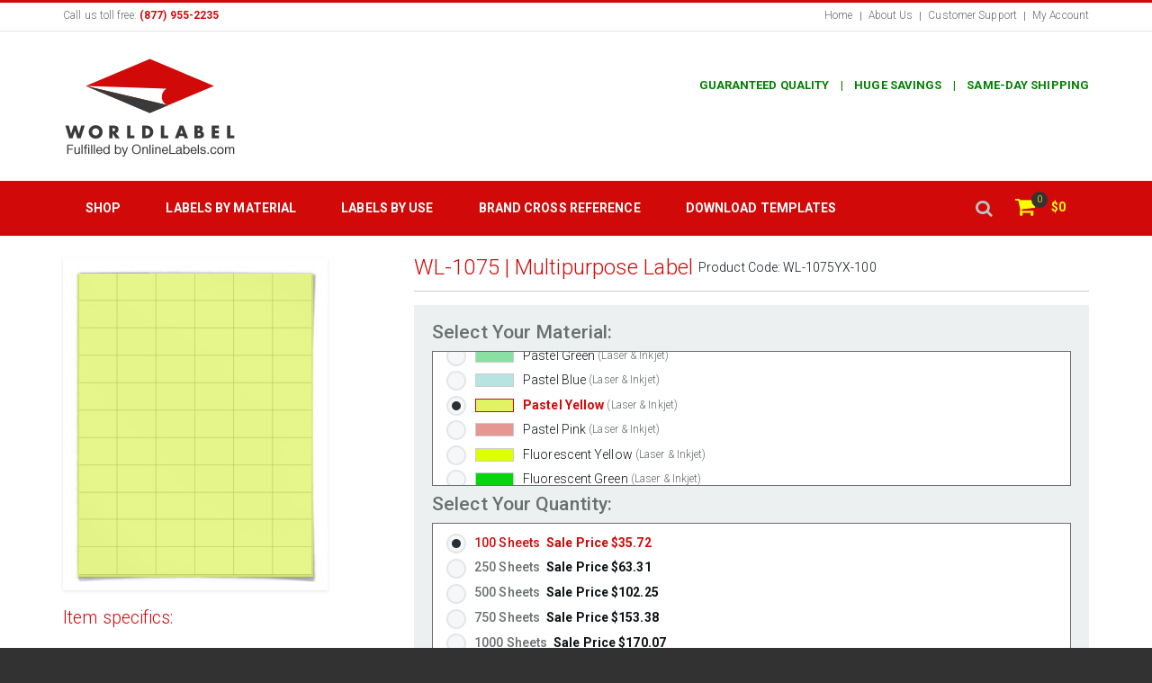

--- FILE ---
content_type: text/html; charset=utf-8
request_url: https://www.worldlabel.com/Pages/wl-ol1075.htm?material=Pastel%20Yellow
body_size: 20011
content:


<!DOCTYPE html>
<!--[if lt IE 7]> <html class="ie6 ie" lang="en" dir="ltr"> <![endif]-->
<!--[if IE 7]>    <html class="ie7 ie" lang="en" dir="ltr"> <![endif]-->
<!--[if IE 8]>    <html class="ie8 ie" lang="en" dir="ltr"> <![endif]-->
<!--[if gt IE 8]> <!-->
<html class="" lang="en" dir="ltr"> <!--<![endif]-->
  <head>
	<!-- Google tag (gtag.js) -->
	<script async src="https://www.googletagmanager.com/gtag/js?id=G-F2ZV8DZPNQ"></script>
	<script>
	  window.dataLayer = window.dataLayer || [];
	  function gtag(){dataLayer.push(arguments);}
	  gtag('js', new Date());

	  gtag('config', 'G-F2ZV8DZPNQ');
	</script>
	  
    <meta http-equiv="Content-Type" content="text/html; charset=utf-8" />
<link rel="shortcut icon" href="/sites/default/files/fav_0.ico" type="image/vnd.microsoft.icon" />
<meta name="description" content="Inkjet address, clear, round, CD labels for laser label on 8.5 x 11 inch sheets" />
<meta name="keywords" content="Inkjet address labels, clear ink jet labels, round inkjet labels, CD inkjet labels" />
<meta name="generator" content="Drupal 7 (http://drupal.org)" />
<link rel="canonical" href="https://www.worldlabel.com/Pages/wl-ol1075.htm" />
<link rel="shortlink" href="/node/176" />
    <meta name="viewport" content="width=device-width, initial-scale=1"/>
    <meta name="theme-color" content="#D10909"/>
    <meta name="google-site-verification" content="z6KugqpQOFHpuTNjlb6KnzDA7pWLJwiIZ3-eLOKU0pU" />
    <meta name="format-detection" content="telephone=no" />

    <title>
      Ink Jet label - Laser Label, 1.42 x 1    </title>

    <link type="text/css" rel="stylesheet" href="/sites/default/files/css/css_xE-rWrJf-fncB6ztZfd2huxqgxu4WO-qwma6Xer30m4.css" media="all" />
<link type="text/css" rel="stylesheet" href="/sites/default/files/css/css_uEfvzKyBv5kXzRkcHZEyv4P7q9oN00N8io-sdbEjOlY.css" media="all" />
<link type="text/css" rel="stylesheet" href="/sites/default/files/css/css_9gTinPzRdFwK2SyW90VMzyGgL0DOH_vCfI512jYOIZs.css" media="all" />
<link type="text/css" rel="stylesheet" href="/sites/default/files/css/css_AvgRucC-Jamr1mgthWS5akhv9R3hYHfvHP046Z_pZsQ.css" media="all" />
    <style type="text/css">
    </style>

            
	<script type='text/javascript' src='//platform-api.sharethis.com/js/sharethis.js#property=5ac8250a1fff98001395af50&product=sticky-share-buttons' async='async'></script>
	  
	<!-- Facebook Pixel Code -->
	<script>
	  !function(f,b,e,v,n,t,s)
	  {if(f.fbq)return;n=f.fbq=function(){n.callMethod?
	  n.callMethod.apply(n,arguments):n.queue.push(arguments)};
	  if(!f._fbq)f._fbq=n;n.push=n;n.loaded=!0;n.version='2.0';
	  n.queue=[];t=b.createElement(e);t.async=!0;
	  t.src=v;s=b.getElementsByTagName(e)[0];
	  s.parentNode.insertBefore(t,s)}(window, document,'script',
	  'https://connect.facebook.net/en_US/fbevents.js');
	  fbq('init', '713211612479940');
	  fbq('track', 'PageView');
	</script>
	<noscript><img height="1" width="1" style="display:none"
	  src="https://www.facebook.com/tr?id=713211612479940&ev=PageView&noscript=1"
	/></noscript>
	<!-- End Facebook Pixel Code -->
  </head>


    
  <body class="html not-front not-logged-in no-sidebars page-node page-node- page-node-176 node-type-product-display "  style="
            background:#323232          ">
                              
<!--boxed layout-->

<div class="wide_layout relative w_xs_auto">
    <!--[if (lt IE 9) | IE 9]>
    <div style="background:#fff;padding:8px 0 10px;">
        <div class="container" style="width:1170px;"><div class="row wrapper"><div class="clearfix" style="padding:9px 0 0;float:left;width:83%;"><i class="fa fa-exclamation-triangle scheme_color f_left m_right_10" style="font-size:25px;color:#e74c3c;"></i><b style="color:#e74c3c;">Attention! This page may not display correctly.</b> <b>You are using an outdated version of Internet Explorer. For a faster, safer browsing experience.</b></div><div class="t_align_r" style="float:left;width:16%;"><a href="http://windows.microsoft.com/en-US/internet-explorer/products/ie/home?ocid=ie6_countdown_bannercode" class="button_type_4 r_corners bg_scheme_color color_light d_inline_b t_align_c" target="_blank" style="margin-bottom:2px;">Update Now!</a></div></div></div></div>
    <![endif]-->

    <!--markup header-->
    
<!--[if (lt IE 9) | IE 9]>
        <div style="background:#fff;padding:8px 0 10px;">
        <div class="container" style="width:1170px;"><div class="row wrapper"><div class="clearfix" style="padding:9px 0 0;float:left;width:83%;"><i class="fa fa-exclamation-triangle scheme_color f_left m_right_10" style="font-size:25px;color:#e74c3c;"></i><b style="color:#e74c3c;">Attention! This page may not display correctly.</b> <b>You are using an outdated version of Internet Explorer. For a faster, safer browsing experience.</b></div><div class="t_align_r" style="float:left;width:16%;"><a href="http://windows.microsoft.com/en-US/internet-explorer/products/ie/home?ocid=ie6_countdown_bannercode" class="button_type_4 r_corners bg_scheme_color color_light d_inline_b t_align_c" target="_blank" style="margin-bottom:2px;">Update Now!</a></div></div></div></div>
<![endif]-->

<!--markup header-->
<header role="banner">
    <!--header top part-->
            <div class="h_top_part">
            <div class="container">
                <div class="row clearfix">
                      <div class="region region-topbar-1 region-topbar-1">
    <div id="block-block-28" class="block block-block">
        

    <div class="content">
        
<style type="text/css">
.count.type_2 {background: #333;}
.shop_icon .count {right: -14px; top: -8px}
</style>

<div class="col-lg-6 col-md-6 col-sm-4 t_xs_align_c">
    <p class="f_size_small">Call us toll free: <b class="color_dark">(877) 955-2235</b></p>
</div>

<nav class="col-lg-6 col-md-6 col-sm-8 t_align_r t_xs_align_c">
    <ul class="d_inline_b horizontal_list clearfix f_size_small users_nav">
        
        <li><a href="/" class="default_t_color">Home</a></li>
        <li><a href="/Pages/pageinformation.htm" class="default_t_color">About Us</a></li>
        <li><a href="/contact-team-worldlabel" class="default_t_color">Customer Support</a></li>
        <li><a href="https://secure.worldlabel.com/Account/MyAccount.aspx" class="default_t_color">My Account</a></li>
    </ul>
</nav>

<div class="popup_wrap d_none" id="login_popup">
    <section class="popup r_corners shadow">
        <button class="bg_tr color_dark tr_all_hover text_cs_hover close f_size_large"><i class="fa fa-times"></i></button>
        <h3 class="m_bottom_20 color_dark">Log In</h3>
                <div class="bg_light_color_1 t_mxs_align_c">
            <h3 class="color_dark d_inline_middle d_mxs_block m_mxs_bottom_15">New Customer?</h3>
            <a href="/user/register" role="button" class="tr_all_hover r_corners button_type_4 bg_dark_color bg_cs_hover color_light d_inline_middle m_mxs_left_0">Create an Account</a>
        </div>
    </section>
</div>    </div>
    </div>

  </div>
                </div>
            </div>
        </div>
    
    <!--header bottom part-->
    <div class="h_bot_part container">
        <div class="clearfix row">
            <div class="col-lg-6 col-md-6 col-sm-4 t_xs_align_c">
                                                        <a href="/" class="logo m_xs_bottom_15 d_xs_inline_b">
                        <img src="/sites/default/files/new-worldlabel-red_1.png" alt="Blank labels on sheets for printers.">
                    </a>
                            </div>

            <div class="col-lg-6 col-md-6 col-sm-8 t_align_r t_xs_align_c">

                
                                      <div class="region region-promotions region-promotions">
    <div id="block-block-136" class="block block-block">
        

    <div class="content">
        <div class="text-green text-13">
	<strong>GUARANTEED QUALITY    |    HUGE SAVINGS    |    SAME-DAY SHIPPING</strong></div>
    </div>
    </div>

  </div>
                            </div>
        </div>
    </div>

    <!--main menu container-->
    <div class="menu_wrap relative">
        <div class="container clearfix relative">
            <div class="logo-mobile">
                                                    <a href="/" class="logo m_xs_bottom_15 d_xs_inline_b">
                        <img src="/sites/default/files/logomininavbar.png" alt="">
                    </a>
                            </div>

            <!--button for responsive menu-->
            <button type="button" id="menu_button" class="r_corners centered_db d_none tr_all_hover d_xs_block m_bottom_10" aria-label="Menu">
                <span class="centered_db r_corners"></span>
                <span class="centered_db r_corners"></span>
                <span class="centered_db r_corners"></span>
            </button>

            <!--main menu-->
            <nav role="navigation" class="f_left f_xs_none d_xs_none">
                  <div class="region region-menu region-menu">
    <div id="block-system-main-menu" class="block block-system block-menu">
        

    <div class="content">
        <ul class="horizontal_list main_menu clearfix"><li class="relative-x f_xs_none m_xs_bottom_5"><a href="/Pages/labels.htm" class="tr_delay_hover color_light tt_uppercase strong">Shop</a><div class="sub_menu_wrap top_arrow d_xs_none tr_all_hover clearfix r_corners w_xs_auto"><div class="row"><div class="col-sm-8"><ul class="mega_menu"><li class = "f_left f_xs_none"><a href="javascript:void(0)" class="color_dark m_left_10 m_bottom_5 m_top_5 d_inline_b">Shop by Size</a><ul class="sub_menu"><li><a href="/Pages/wl-ol1000.htm" class="color_dark tr_delay_hover">1.5&quot; x 1&quot; RC</a></li>
<li><a href="/Pages/wl-ol5375.htm" class="color_dark tr_delay_hover">2&quot; Circular</a></li>
<li><a href="/Pages/wl-ol875.htm" class="color_dark tr_delay_hover">2.625&quot; x 1&quot; RC</a></li>
<li><a href="/Pages/wl-ol125.htm" class="color_dark tr_delay_hover">4&quot; x 2&quot; RC</a></li>
<li><a href="/Pages/wl-ol400.htm" class="color_dark tr_delay_hover">8.5&quot; x 5.5&quot; SC</a></li>
<li><a href="/Pages/wl-ol175.htm" class="color_dark tr_delay_hover">8.5&quot; x 11&quot; SC</a></li>
<li><a href="/Pages/labels.htm" class="color_dark tr_delay_hover">See More</a></li>
</ul></li>
<li class = "f_left f_xs_none"><a href="javascript:void(0)" class="color_dark m_left_10 m_bottom_5 m_top_5 d_inline_b">Shop by Material</a><ul class="sub_menu"><li><a href="/Pages/Standard-White-Matte-Labels.htm" class="color_dark tr_delay_hover">Standard White</a></li>
<li><a href="/Pages/White-Aggressive-Labels.htm" class="color_dark tr_delay_hover">Aggressive White</a></li>
<li><a href="/Pages/White-Removable-Labels.htm" class="color_dark tr_delay_hover">Removable White</a></li>
<li><a href="/Pages/White-Glossy-Inkjet-Labels.htm" class="color_dark tr_delay_hover">Glossy Inkjet</a></li>
<li><a href="/Pages/Brown-Paper-Kraft-Labels.htm" class="color_dark tr_delay_hover">Brown Paper Kraft</a></li>
<li><a href="/Pages/Poly-Weatherproof-Laser.htm" class="color_dark tr_delay_hover">Weatherproof Laser</a></li>
<li><a href="/Pages/Clear-Glossy-Laser-Labels.htm" class="color_dark tr_delay_hover">Clear Glossy Laser</a></li>
<li><a href="/Pages/materials.htm" class="color_dark tr_delay_hover">See More</a></li>
</ul></li>
<li class = "f_left f_xs_none"><a href="javascript:void(0)" class="color_dark m_left_10 m_bottom_5 m_top_5 d_inline_b">Shop by Use</a><ul class="sub_menu"><li><a href="/Pages/pageaddresslabels.htm" class="color_dark tr_delay_hover">Address Labels</a></li>
<li><a href="/Pages/pageshippinglabels.htm" class="color_dark tr_delay_hover">Shipping Labels</a></li>
<li><a href="/Pages/jar.htm" class="color_dark tr_delay_hover">Jar Labels</a></li>
<li><a href="/Pages/weatherproof-labels.htm" class="color_dark tr_delay_hover">Waterproof Labels</a></li>
<li><a href="/Pages/Bottle-Labels.htm" class="color_dark tr_delay_hover">Bottle Labels</a></li>
<li><a href="/Pages/sheet-labels.htm" class="color_dark tr_delay_hover">Sheet Labels</a></li>
<li><a href="/Pages/label_applications.htm" class="color_dark tr_delay_hover">See More</a></li>
</ul></li>
</ul><div class="row"><div class="col-sm-6"><a class="menu-extra" href="/Pages/labels-laser-printers.htm"><img src="/sites/all/themes/worldlabel/images/menu-extra-1.png" alt=""/>Shop Laser Labels</a></div><div class="col-sm-6"><a class="menu-extra" href="/Pages/labels-inkjet-printers.htm"><img src="/sites/all/themes/worldlabel/images/menu-extra-2.png" alt=""/>Shop Inkjet Labels</a></div></div></div><div class="col-sm-4"><ul class="mega_menu menu-right"><li class="f_left f_xs_none"><a class="color_dark m_left_10 m_bottom_5 m_top_5 d_inline_b" href="javascript:void(0);">Discount of the Month</a><ul class="sub_menu"><li><a href="/Pages/wl-ol875.htm"><img src=/sites/default/files/WL-875.jpg class="f_right m_bottom_10 m_left_5" alt="" ><h5>WL-875: 2.625" x 1"</h5><h5></h5><h5>Labels per Sheet: 30</h5></a></li></ul></li></ul></div></div></div></li>
<li class="relative-x f_xs_none m_xs_bottom_5"><a href="/Pages/materials.htm" class="tr_delay_hover color_light tt_uppercase strong">Labels by Material</a></li>
<li class="relative-x f_xs_none m_xs_bottom_5"><a href="/Pages/label_applications.htm" class="tr_delay_hover color_light tt_uppercase strong">Labels by Use</a></li>
<li class="relative-x f_xs_none m_xs_bottom_5"><a href="/Pages/same-size-as-av-labels.htm" class="tr_delay_hover color_light tt_uppercase strong">Brand Cross Reference</a></li>
<li class="relative-x f_xs_none m_xs_bottom_5"><a href="/Templates/free-blank-label-templates-online.htm" class="tr_delay_hover color_light tt_uppercase strong">Download Templates</a></li>
</ul>    </div>
    </div>

  </div>
            </nav>

            <ul class="d_inline_b horizontal_list clearfix t_align_l site_settings f_right">
                <!--shopping cart-->
                <li class="m_left_5 relative container3d" id="shopping_button">
                  <span class="button_type_3 color_light bg_scheme_color d_block r_corners tr_delay_hover box_s_none">
                      <a class="d_inline_middle shop_icon m_mxs_right_0" style="color: yellow;" href="https://secure.worldlabel.com/Cart/ViewCart.aspx">
                          <i class="fa fa-shopping-cart"></i>
                          <span id="commerce_cart_count" class="count tr_delay_hover type_2 circle t_align_c">0</span>
                      </a>
                    <b id="commerce_cart_price" style="color: yellow;" class="d_mxs_none">$0</b>
                  </span>
                  <div id="commerce_cart_details" class="shopping_cart top_arrow tr_all_hover r_corners">
                                            <div class="region region-cart region-cart">
    <div id="block-commerce-cart-cart" class="block block-commerce-cart">
        

    <div class="content">
        <div class="cart-empty-block">Your shopping cart is empty.</div>    </div>
    </div>

  </div>
                                      </div>
                </li>
            </ul>
            <button class="f_right search_button tr_all_hover f_xs_none d_xs_none" aria-label="search ">
                <i class="fa fa-search"></i>
            </button>
        </div>

        <!--search form-->
        <div class="searchform_wrap tf_xs_none tr_all_hover">
            <div class="container vc_child h_inherit relative">
                <div class="boost-captcha-process-form"><form class="search-form d_inline_middle full_width" role="search" onsubmit="if(this.search_block_form.value==&#039;Type text and hit enter&#039;){ alert(&#039;Please enter a search&#039;); return false; }" action="/Pages/wl-ol1075.htm?material=Pastel%20Yellow" method="post" id="search-block-form" accept-charset="UTF-8"><div><div class="container-inline">
      <h2 class="element-invisible">Search form</h2>
    <div class="form-item form-type-textfield form-item-search-block-form">
  <label for="edit-search-block-form--2">Search this site </label>
 <input title="Enter the terms you wish to search for." class="custom-search-box f_size_large form-text" placeholder="Type text and hit enter" onblur="if (this.value == &#039;&#039;) {this.value = &#039;Type text and hit enter&#039;;}" onfocus="if (this.value == &#039;Type text and hit enter&#039;) {this.value = &#039;&#039;;}" type="text" id="edit-search-block-form--2" name="search_block_form" value="Type text and hit enter" size="15" maxlength="128" />
</div>
<div class="form-actions form-wrapper" id="edit-actions--2"><input type="submit" id="edit-submit--3" name="op" value="Search" class="form-submit" /></div><input type="hidden" name="form_build_id" value="form-d9k4U7BLE43hhxHIsnI-UaBmnko9IgBna41B-EOMeAw" />
<input type="hidden" name="form_id" value="search_block_form" />
</div>
</div></form></div>                <button class="close_search_form tr_all_hover d_xs_none color_dark" aria-label="close button">
                    <i class="fa fa-times"></i>
                </button>
            </div>
        </div>
    </div>
</header>
    <!--breadcrumbs-->
    
    <!-- Message -->
    <div class="message">
        <div class="container">
                    </div>
    </div>

    <!--content-->
    <div class="page_content_offset">
        <div class="container">

            
                            <div class="row clearfix">

                    
                    <section class="col-lg-12 col-md-12 col-sm-12 m_xs_bottom_30">
                                                                              <div class="region region-content region-content">
    <div id="block-system-main" class="block block-system">
        

    <div class="content">
        

  
  
    <div class="product-main">
      <div class="clearfix">
        <div class="row clearfix">
          <div class="col-sm-8 contain-name">
            <div class="product-detail">
              <div class="name">
                <h1 class="text-red text-24">
                  WL-1075
                                      | Multipurpose Label                  
                  <span class="text-dark text-14">Product Code: <div class="commerce-product-extra-field commerce-product-extra-field-sku node-176-product-sku">  <div class="commerce-product-sku">
          <div class="commerce-product-sku-label">
        SKU:      </div>
        WL-1075WX-100  </div>
</div></span>
                </h1>
              </div>
            </div>
          </div>

          <div class="col-sm-4">
            <div class="product-images">
                                            
              <div class="image-swatcher">
                <div class="parent-image">
                  <div class="relative d_inline_b m_bottom_20 qv_preview shadow">
                    
                    
                    <img src="/sites/default/files/wl-1075_0.jpg" data-zoom-image="/sites/default/files/wl-1075_0.jpg" class="tr_all_hover" alt=""/>

                    <div id="productImageOverlay" style=""></div>

                    
                  </div>
                </div>

                
              </div>

              <div class="specifications">
                <h3 class="m_bottom_20 text-red">Item specifics:</h3>

                                  <p class="m_bottom_5"><strong>Size:</strong> 1.42" x 1"</p>
                
                                  <p class="m_bottom_5"><strong>Labels per sheet:</strong> 66</p>
                
                                  <div class="field field-name-field-product-specifications field-type-text-with-summary field-label-hidden"><div class="field-items"><div class="field-item even"><p><strong>Same size as**:</strong><br /><strong>Intended use: </strong>Inkjet and Laser printing<br /><strong>Margins: </strong>Top 0", Bottom 0", Left 0", Right 0"</p>
</div></div></div>                
                              </div>

              
            </div>
          </div>

          <div class="col-sm-8">
            <div class="product-detail">
              <div class="short-description">
                              </div>

              <div class="add-to-cart">
                <div class="c-cart">
                  <div class="field field-name-field-product field-type-commerce-product-reference field-label-hidden"><div class="field-items"><div class="field-item even"><div class="boost-captcha-process-form"><form class="commerce-add-to-cart commerce-cart-add-to-cart-form-kseee3clym7hxikfcqlybfppzdcw4iynoynhhd-m57g" action="/Pages/wl-ol1075.htm?material=Pastel%20Yellow" method="post" id="commerce-cart-add-to-cart-form-kseee3clym7hxikfcqlybfppzdcw4iynoynhhd-m57g" accept-charset="UTF-8"><div><div class="attribute-widgets"><div class="form-item form-type-commerce-fancy-attributes form-item-attributes-field-material-option">
  <label for="edit-attributes-field-material-option">Select Your Material: </label>
 <div id="edit-attributes-field-material-option" class="form-radios"><div class="form-item form-type-radio form-item-attributes-field-material-option">
 <input type="radio" id="edit-attributes-field-material-option-197" name="attributes[field_material_option]" value="197" checked="checked" class="form-radio" />  <label class="option" for="edit-attributes-field-material-option-197">Standard White Matte </label>

<div class="description" tabindex="0"><div class="description-selected"><div class="taxonomy-term-description"><p>Our White Matte Label Sheets are the most popular, versatile and economical material, containing a bright white smooth facestock with permanent adhesive. It has excellent printability on both laser and inkjet printers</p>
</div><div class="field field-name-field-material-image field-type-image field-label-hidden"><div class="field-items"><div class="field-item even"><img typeof="foaf:Image" src="/sites/default/files/wl_0.gif" width="43" height="15" alt="" title="Standard White Matte" /></div></div></div><div class="field field-name-field-material-name field-type-text field-label-hidden"><div class="field-items"><div class="field-item even">Standard White Matte</div></div></div> <span>(Laser & Inkjet)</span></div></div>
</div>
<div class="form-item form-type-radio form-item-attributes-field-material-option">
 <input type="radio" id="edit-attributes-field-material-option-198" name="attributes[field_material_option]" value="198" class="form-radio" />  <label class="option" for="edit-attributes-field-material-option-198">Removable White Matte </label>

<div class="description" tabindex="0"><div class="taxonomy-term-description"><p>Our Removable White Label Sheets have a very mild bonding strength, specifically designed so that the paper label can be easily removed from surfaces. prints very well on your laser or inkjet printers</p>
</div><div class="field field-name-field-material-image field-type-image field-label-hidden"><div class="field-items"><div class="field-item even"><img typeof="foaf:Image" src="/sites/default/files/wl2.gif" width="43" height="15" alt="" title="Removable White Matte" /></div></div></div><div class="field field-name-field-material-name field-type-text field-label-hidden"><div class="field-items"><div class="field-item even">Removable White Matte</div></div></div> <span>(Laser & Inkjet)</span></div>
</div>
<div class="form-item form-type-radio form-item-attributes-field-material-option">
 <input type="radio" id="edit-attributes-field-material-option-270" name="attributes[field_material_option]" value="270" class="form-radio" />  <label class="option" for="edit-attributes-field-material-option-270">Aggressive White Matte </label>

<div class="description" tabindex="0"><div class="taxonomy-term-description"><p>Our white matte material with an aggressive permanent adhesive is capable of sticking/bonding to most surfaces including corrugated boxes and plastic bags going into the fridge. It is uncoated paper bases face-stock and has excellent printability with both laser, inkjet and copiers.</p>
</div><div class="field field-name-field-material-image field-type-image field-label-hidden"><div class="field-items"><div class="field-item even"><img typeof="foaf:Image" src="/sites/default/files/wl_0_0.gif" width="43" height="15" alt="" title="Aggressive White Matte" /></div></div></div><div class="field field-name-field-material-name field-type-text field-label-hidden"><div class="field-items"><div class="field-item even">Aggressive White Matte</div></div></div> <span>(Laser & Inkjet)</span></div>
</div>
<div class="form-item form-type-radio form-item-attributes-field-material-option">
 <input type="radio" id="edit-attributes-field-material-option-199" name="attributes[field_material_option]" value="199" class="form-radio" />  <label class="option" for="edit-attributes-field-material-option-199">White Gloss Laser </label>

<div class="description" tabindex="0"><div class="taxonomy-term-description"><p>Our Glossy White Laser Label Sheets will produce photo quality results when used with a laser printer. This material has a bright white, high gloss shine to it. Permanent adhesive. Laser only</p>
</div><div class="field field-name-field-material-image field-type-image field-label-hidden"><div class="field-items"><div class="field-item even"><img typeof="foaf:Image" src="/sites/default/files/ws.jpg" width="43" height="15" alt="" title="White Gloss Laser" /></div></div></div><div class="field field-name-field-material-name field-type-text field-label-hidden"><div class="field-items"><div class="field-item even">White Gloss Laser</div></div></div> <span>(Laser Only)</span></div>
</div>
<div class="form-item form-type-radio form-item-attributes-field-material-option">
 <input type="radio" id="edit-attributes-field-material-option-200" name="attributes[field_material_option]" value="200" class="form-radio" />  <label class="option" for="edit-attributes-field-material-option-200">White Gloss Inkjet </label>

<div class="description" tabindex="0"><div class="taxonomy-term-description"><p>Our Glossy White Inkjet Label Sheets will produce photo quality results when used with an inkjet printer. This material has a bright white, high gloss shine to it. Permanent adhesive. Inkjet only</p>
</div><div class="field field-name-field-material-image field-type-image field-label-hidden"><div class="field-items"><div class="field-item even"><img typeof="foaf:Image" src="/sites/default/files/wg.jpg" width="43" height="15" alt="" title="White Gloss Inkjet" /></div></div></div><div class="field field-name-field-material-name field-type-text field-label-hidden"><div class="field-items"><div class="field-item even">White Gloss Inkjet</div></div></div> <span>(Inkjet Only)</span></div>
</div>
<div class="form-item form-type-radio form-item-attributes-field-material-option">
 <input type="radio" id="edit-attributes-field-material-option-201" name="attributes[field_material_option]" value="201" class="form-radio" />  <label class="option" for="edit-attributes-field-material-option-201">Weatherproof Polyester Laser </label>

<div class="description" tabindex="0"><div class="taxonomy-term-description"><p>Our White Weatherproof / Waterproof labels are made with a bright matte polyester material. Ideal for uses that may come into contact with moisture. A UV inhibitor enables the material to withstand “some” direct sunlight. Durable / strong permanent adhesive. Laser only</p>
</div><div class="field field-name-field-material-image field-type-image field-label-hidden"><div class="field-items"><div class="field-item even"><img typeof="foaf:Image" src="/sites/default/files/wp_3_1.jpg" width="43" height="15" alt="" title="Weatherproof Polyester Laser" /></div></div></div><div class="field field-name-field-material-name field-type-text field-label-hidden"><div class="field-items"><div class="field-item even">Weatherproof Polyester Laser</div></div></div> <span>(Laser Only)</span></div>
</div>
<div class="form-item form-type-radio form-item-attributes-field-material-option">
 <input type="radio" id="edit-attributes-field-material-option-202" name="attributes[field_material_option]" value="202" class="form-radio" />  <label class="option" for="edit-attributes-field-material-option-202">Weatherproof Vinyl Inkjet </label>

<div class="description" tabindex="0"><div class="taxonomy-term-description"><p>Our White Weatherproof / Waterproof labels is made with a bright matte vinyl material. Ideal for uses that may come into contact with moisture. It's durable / strong permanent adhesive. Inkjet only</p>
</div><div class="field field-name-field-material-image field-type-image field-label-hidden"><div class="field-items"><div class="field-item even"><img typeof="foaf:Image" src="/sites/default/files/wp_3_1_0.jpg" width="43" height="15" alt="" title="Weatherproof Vinyl Inkjet" /></div></div></div><div class="field field-name-field-material-name field-type-text field-label-hidden"><div class="field-items"><div class="field-item even">Weatherproof Matte Inkjet</div></div></div> <span>(Inkjet Only)</span></div>
</div>
<div class="form-item form-type-radio form-item-attributes-field-material-option">
 <input type="radio" id="edit-attributes-field-material-option-203" name="attributes[field_material_option]" value="203" class="form-radio" />  <label class="option" for="edit-attributes-field-material-option-203">100% Recycled White </label>

<div class="description" tabindex="0"><div class="taxonomy-term-description"><p>Our White Recycled Paper Labels are made out of Post-Consumer Waste (PWC). Paper Labels have a permanent adhesive with a bright matte finish. These labels will print very well with both laser and inkjet printers, as well as copiers.</p>
</div><div class="field field-name-field-material-image field-type-image field-label-hidden"><div class="field-items"><div class="field-item even"><img typeof="foaf:Image" src="/sites/default/files/wl_3.gif" width="43" height="15" alt="" title="100% Recycled White" /></div></div></div><div class="field field-name-field-material-name field-type-text field-label-hidden"><div class="field-items"><div class="field-item even">100% Recycled White</div></div></div> <span>(Laser & Inkjet)</span></div>
</div>
<div class="form-item form-type-radio form-item-attributes-field-material-option">
 <input type="radio" id="edit-attributes-field-material-option-204" name="attributes[field_material_option]" value="204" class="form-radio" />  <label class="option" for="edit-attributes-field-material-option-204">Clear Gloss Laser </label>

<div class="description" tabindex="0"><div class="taxonomy-term-description"><p>Our Clear Glossy Laser Label Sheet is a completely transparent polyester material with a very strong permanent adhesive. The material has a special top-coating, which prevents smearing or smudging when printing from standard laser printers.</p>
</div><div class="field field-name-field-material-image field-type-image field-label-hidden"><div class="field-items"><div class="field-item even"><img typeof="foaf:Image" src="/sites/default/files/cl_2.jpg" width="43" height="15" alt="" title="Clear Gloss Laser" /></div></div></div><div class="field field-name-field-material-name field-type-text field-label-hidden"><div class="field-items"><div class="field-item even">Clear Gloss Laser</div></div></div> <span>(Laser Only)</span></div>
</div>
<div class="form-item form-type-radio form-item-attributes-field-material-option">
 <input type="radio" id="edit-attributes-field-material-option-205" name="attributes[field_material_option]" value="205" class="form-radio" />  <label class="option" for="edit-attributes-field-material-option-205">Clear Gloss Inkjet </label>

<div class="description" tabindex="0"><div class="taxonomy-term-description"><p>Our Clear Glossy Inkjet Label Sheet is a completely transparent polyester material with strong permanent adhesive. The material has a special topcoat that absorbs ink from standard inkjet printers which gives it a photo-quality gloss finish.</p>
</div><div class="field field-name-field-material-image field-type-image field-label-hidden"><div class="field-items"><div class="field-item even"><img typeof="foaf:Image" src="/sites/default/files/cl_3.jpg" width="43" height="15" alt="" title="Clear Gloss Inkjet" /></div></div></div><div class="field field-name-field-material-name field-type-text field-label-hidden"><div class="field-items"><div class="field-item even">Clear Gloss Inkjet</div></div></div> <span>(Inkjet Only)</span></div>
</div>
<div class="form-item form-type-radio form-item-attributes-field-material-option">
 <input type="radio" id="edit-attributes-field-material-option-206" name="attributes[field_material_option]" value="206" class="form-radio" />  <label class="option" for="edit-attributes-field-material-option-206">Clear Matte Inkjet </label>

<div class="description" tabindex="0"><div class="taxonomy-term-description"><p>Our Clear Matte Inkjet Label Sheet is a very durable, polyester-based material that has a frosted finish. This material has a very strong adhesive and works well with a variety of standard inkjet printers.</p>
</div><div class="field field-name-field-material-image field-type-image field-label-hidden"><div class="field-items"><div class="field-item even"><img typeof="foaf:Image" src="/sites/default/files/cj_2.jpg" width="43" height="15" alt="" title="Clear Matte Inkjet" /></div></div></div><div class="field field-name-field-material-name field-type-text field-label-hidden"><div class="field-items"><div class="field-item even">Clear Matte Inkjet</div></div></div> <span>(Inkjet Only)</span></div>
</div>
<div class="form-item form-type-radio form-item-attributes-field-material-option">
 <input type="radio" id="edit-attributes-field-material-option-207" name="attributes[field_material_option]" value="207" class="form-radio" />  <label class="option" for="edit-attributes-field-material-option-207">Clear Matte Laser </label>

<div class="description" tabindex="0"><div class="taxonomy-term-description"><p>Our Clear Matte Laser Label Sheet is a very durable, polyester-based material that has a frosted finish. This material has a very strong adhesive and works well with a variety of standard laser printers. Laser only</p>
</div><div class="field field-name-field-material-image field-type-image field-label-hidden"><div class="field-items"><div class="field-item even"><img typeof="foaf:Image" src="/sites/default/files/cx.jpg" width="43" height="15" alt="" title="Clear Matte Laser" /></div></div></div><div class="field field-name-field-material-name field-type-text field-label-hidden"><div class="field-items"><div class="field-item even">Clear Matte Laser</div></div></div> <span>(Laser Only)</span></div>
</div>
<div class="form-item form-type-radio form-item-attributes-field-material-option">
 <input type="radio" id="edit-attributes-field-material-option-190" name="attributes[field_material_option]" value="190" class="form-radio" />  <label class="option" for="edit-attributes-field-material-option-190">Gold Foil </label>

<div class="description" tabindex="0"><div class="taxonomy-term-description"><p>Our Gold Foil Laser Label Sheet is made with a metalized paper material with permanent adhesive. This material has a shiny, reflective surface and works in most types of laser printers and copiers. Laser only</p>
</div><div class="field field-name-field-material-image field-type-image field-label-hidden"><div class="field-items"><div class="field-item even"><img typeof="foaf:Image" src="/sites/default/files/gf_3.jpg" width="43" height="15" alt="" title="Gold Foil" /></div></div></div><div class="field field-name-field-material-name field-type-text field-label-hidden"><div class="field-items"><div class="field-item even">Gold Foil</div></div></div> <span>(Laser Only)</span></div>
</div>
<div class="form-item form-type-radio form-item-attributes-field-material-option">
 <input type="radio" id="edit-attributes-field-material-option-191" name="attributes[field_material_option]" value="191" class="form-radio" />  <label class="option" for="edit-attributes-field-material-option-191">Silver Foil </label>

<div class="description" tabindex="0"><div class="taxonomy-term-description"><p>Our Silver Foil Laser Label Sheet is made with a metalized paper material with permanent adhesive. This material has a shiny, reflective surface and works in most types of laser printers and copiers. Laser only</p>
</div><div class="field field-name-field-material-image field-type-image field-label-hidden"><div class="field-items"><div class="field-item even"><img typeof="foaf:Image" src="/sites/default/files/sf_4.jpg" width="43" height="15" alt="" title="Silver Foil" /></div></div></div><div class="field field-name-field-material-name field-type-text field-label-hidden"><div class="field-items"><div class="field-item even">Silver Foil</div></div></div> <span>(Laser Only)</span></div>
</div>
<div class="form-item form-type-radio form-item-attributes-field-material-option">
 <input type="radio" id="edit-attributes-field-material-option-208" name="attributes[field_material_option]" value="208" class="form-radio" />  <label class="option" for="edit-attributes-field-material-option-208">Brown Kraft </label>

<div class="description" tabindex="0"><div class="taxonomy-term-description"><p>Our Brown Kraft Label Sheet is made with a material that has a textured, earthy, brown paper bag finish, complete with a permanent adhesive. The material prints excellent with both your laser and inkjet printers. Can be used as a blockout material. Popular with crafters.</p>
</div><div class="field field-name-field-material-image field-type-image field-label-hidden"><div class="field-items"><div class="field-item even"><img typeof="foaf:Image" src="/sites/default/files/bk_0.gif" width="43" height="15" alt="" title="Brown Kraft" /></div></div></div><div class="field field-name-field-material-name field-type-text field-label-hidden"><div class="field-items"><div class="field-item even">Brown Kraft</div></div></div> <span>(Laser & Inkjet)</span></div>
</div>
<div class="form-item form-type-radio form-item-attributes-field-material-option">
 <input type="radio" id="edit-attributes-field-material-option-209" name="attributes[field_material_option]" value="209" class="form-radio" />  <label class="option" for="edit-attributes-field-material-option-209">Pastel Green </label>

<div class="description" tabindex="0"><div class="taxonomy-term-description"><p>The Pastel Green Label Sheet is a lightly-tinted, pink-colored paper material with permanent adhesive. This material can be printed on using both your laser and inkjet printer. Its color is similar to PMS 566U in the Pantone Matching System.</p>
</div><div class="field field-name-field-material-image field-type-image field-label-hidden"><div class="field-items"><div class="field-item even"><img typeof="foaf:Image" src="/sites/default/files/gx_3.jpg" width="43" height="15" alt="" title="Pastel Green" /></div></div></div><div class="field field-name-field-material-name field-type-text field-label-hidden"><div class="field-items"><div class="field-item even">Pastel Green</div></div></div> <span>(Laser & Inkjet)</span></div>
</div>
<div class="form-item form-type-radio form-item-attributes-field-material-option">
 <input type="radio" id="edit-attributes-field-material-option-210" name="attributes[field_material_option]" value="210" class="form-radio" />  <label class="option" for="edit-attributes-field-material-option-210">Pastel Blue </label>

<div class="description" tabindex="0"><div class="taxonomy-term-description"><p>The Pastel Blue Label Sheet is a lightly-tinted, pink-colored paper material with permanent adhesive. This material can be printed on using both your laser and inkjet printer. Its color is similar to PMS 2707U in the Pantone Matching System.</p>
</div><div class="field field-name-field-material-image field-type-image field-label-hidden"><div class="field-items"><div class="field-item even"><img typeof="foaf:Image" src="/sites/default/files/bx_3.jpg" width="43" height="15" alt="" title="Pastel Blue" /></div></div></div><div class="field field-name-field-material-name field-type-text field-label-hidden"><div class="field-items"><div class="field-item even">Pastel Blue</div></div></div> <span>(Laser & Inkjet)</span></div>
</div>
<div class="form-item form-type-radio form-item-attributes-field-material-option">
 <input type="radio" id="edit-attributes-field-material-option-211" name="attributes[field_material_option]" value="211" class="form-radio" />  <label class="option" for="edit-attributes-field-material-option-211">Pastel Yellow </label>

<div class="description" tabindex="0"><div class="taxonomy-term-description"><p>The Pastel Yellow Label Sheet is a lightly tinted, yellow colored paper material with permanent adhesive.This material can be printed on using both your laser and inkjet printer. Its color is similar to PMS 607U in the Pantone Matching System.</p>
</div><div class="field field-name-field-material-image field-type-image field-label-hidden"><div class="field-items"><div class="field-item even"><img typeof="foaf:Image" src="/sites/default/files/yx_1.gif" width="43" height="15" alt="" title="Pastel Yellow" /></div></div></div><div class="field field-name-field-material-name field-type-text field-label-hidden"><div class="field-items"><div class="field-item even">Pastel Yellow</div></div></div> <span>(Laser & Inkjet)</span></div>
</div>
<div class="form-item form-type-radio form-item-attributes-field-material-option">
 <input type="radio" id="edit-attributes-field-material-option-212" name="attributes[field_material_option]" value="212" class="form-radio" />  <label class="option" for="edit-attributes-field-material-option-212">Pastel Pink </label>

<div class="description" tabindex="0"><div class="taxonomy-term-description"><p>The Pastel Pink Label Sheet is a lightly-tinted, pink-colored paper material with permanent adhesive. This material can be printed on using both your laser and inkjet printer. Its color is similar to PMS 705U in the Pantone Matching System.</p>
</div><div class="field field-name-field-material-image field-type-image field-label-hidden"><div class="field-items"><div class="field-item even"><img typeof="foaf:Image" src="/sites/default/files/px_0.gif" width="43" height="15" alt="" title="Pastel Pink" /></div></div></div><div class="field field-name-field-material-name field-type-text field-label-hidden"><div class="field-items"><div class="field-item even">Pastel Pink</div></div></div> <span>(Laser & Inkjet)</span></div>
</div>
<div class="form-item form-type-radio form-item-attributes-field-material-option">
 <input type="radio" id="edit-attributes-field-material-option-213" name="attributes[field_material_option]" value="213" class="form-radio" />  <label class="option" for="edit-attributes-field-material-option-213">Fluorescent Yellow </label>

<div class="description" tabindex="0"><div class="taxonomy-term-description"><p>The Fluorescent Yellow Label Sheet is a vibrant paper, bright-colored material with a standard and permanent adhesive. Our Fluorescent colored label material has good printability on both laser and inkjet printers</p>
</div><div class="field field-name-field-material-image field-type-image field-label-hidden"><div class="field-items"><div class="field-item even"><img typeof="foaf:Image" src="/sites/default/files/fy_0.gif" width="43" height="15" alt="" title="Fluorescent Yellow" /></div></div></div><div class="field field-name-field-material-name field-type-text field-label-hidden"><div class="field-items"><div class="field-item even">Fluorescent Yellow</div></div></div> <span>(Laser & Inkjet)</span></div>
</div>
<div class="form-item form-type-radio form-item-attributes-field-material-option">
 <input type="radio" id="edit-attributes-field-material-option-214" name="attributes[field_material_option]" value="214" class="form-radio" />  <label class="option" for="edit-attributes-field-material-option-214">Fluorescent Green </label>

<div class="description" tabindex="0"><div class="taxonomy-term-description"><p>The Fluorescent Green Label Sheet is a vibrant paper, brightly-colored material with a standard and permanent adhesive. Our Fluorescent colored label material has good printability on both laser and inkjet printers.</p>
</div><div class="field field-name-field-material-image field-type-image field-label-hidden"><div class="field-items"><div class="field-item even"><img typeof="foaf:Image" src="/sites/default/files/fg_0.gif" width="43" height="15" alt="" title="Fluorescent Green" /></div></div></div><div class="field field-name-field-material-name field-type-text field-label-hidden"><div class="field-items"><div class="field-item even">Fluorescent Green</div></div></div> <span>(Laser & Inkjet)</span></div>
</div>
<div class="form-item form-type-radio form-item-attributes-field-material-option">
 <input type="radio" id="edit-attributes-field-material-option-215" name="attributes[field_material_option]" value="215" class="form-radio" />  <label class="option" for="edit-attributes-field-material-option-215">Fluorescent Red </label>

<div class="description" tabindex="0"><div class="taxonomy-term-description"><p>The Fluorescent Red Label Sheet is a vibrant paper, bright-colored material with a standard and permanent adhesive. Our Fluorescent colored label material has good printability on both laser and inkjet printers.</p>
</div><div class="field field-name-field-material-image field-type-image field-label-hidden"><div class="field-items"><div class="field-item even"><img typeof="foaf:Image" src="/sites/default/files/fr_0.gif" width="43" height="15" alt="" title="Fluorescent Red" /></div></div></div><div class="field field-name-field-material-name field-type-text field-label-hidden"><div class="field-items"><div class="field-item even">Fluorescent Red</div></div></div> <span>(Laser & Inkjet)</span></div>
</div>
<div class="form-item form-type-radio form-item-attributes-field-material-option">
 <input type="radio" id="edit-attributes-field-material-option-216" name="attributes[field_material_option]" value="216" class="form-radio" />  <label class="option" for="edit-attributes-field-material-option-216">Fluorescent Pink </label>

<div class="description" tabindex="0"><div class="taxonomy-term-description"><p>The Fluorescent Pink Label Sheet is a vibrant paper, bright-colored material with a standard and permanent adhesive. Our Fluorescent colored label material has good printability on both laser and inkjet printers.</p>
</div><div class="field field-name-field-material-image field-type-image field-label-hidden"><div class="field-items"><div class="field-item even"><img typeof="foaf:Image" src="/sites/default/files/fp_1.gif" width="43" height="15" alt="" title="Fluorescent Pink" /></div></div></div><div class="field field-name-field-material-name field-type-text field-label-hidden"><div class="field-items"><div class="field-item even">Fluorescent Pink</div></div></div> <span>(Laser & Inkjet)</span></div>
</div>
<div class="form-item form-type-radio form-item-attributes-field-material-option">
 <input type="radio" id="edit-attributes-field-material-option-217" name="attributes[field_material_option]" value="217" class="form-radio" />  <label class="option" for="edit-attributes-field-material-option-217">Fluorescent Orange </label>

<div class="description" tabindex="0"><div class="taxonomy-term-description"><p>The Fluorescent Orange Label Sheet is a vibrant paper, bright-colored material with a standard and permanent adhesive. Our Fluorescent colored label material has good printability on both laser and inkjet printers</p>
</div><div class="field field-name-field-material-image field-type-image field-label-hidden"><div class="field-items"><div class="field-item even"><img typeof="foaf:Image" src="/sites/default/files/fo_0.gif" width="43" height="15" alt="" title="Fluorescent Orange" /></div></div></div><div class="field field-name-field-material-name field-type-text field-label-hidden"><div class="field-items"><div class="field-item even">Fluorescent Orange</div></div></div> <span>(Laser & Inkjet)</span></div>
</div>
</div>
</div>
<div class="form-item form-type-radios form-item-attributes-field-quantity-option" tabindex="0">
  <label for="edit-attributes-field-quantity-option">Select Your Quantity: </label>
 <div id="edit-attributes-field-quantity-option" class="form-radios"><div class="form-item form-type-radio form-item-attributes-field-quantity-option" tabindex="0">
 <input type="radio" id="edit-attributes-field-quantity-option-192" name="attributes[field_quantity_option]" value="192" checked="checked" class="form-radio" />  <label class="option" for="edit-attributes-field-quantity-option-192">100 Sheets<strong class="text-dark">Sale Price $21.73</strong> </label>

</div>
<div class="form-item form-type-radio form-item-attributes-field-quantity-option" tabindex="0">
 <input type="radio" id="edit-attributes-field-quantity-option-193" name="attributes[field_quantity_option]" value="193" class="form-radio" />  <label class="option" for="edit-attributes-field-quantity-option-193">250 Sheets<strong class="text-dark">Sale Price $44.65</strong> </label>

</div>
<div class="form-item form-type-radio form-item-attributes-field-quantity-option" tabindex="0">
 <input type="radio" id="edit-attributes-field-quantity-option-194" name="attributes[field_quantity_option]" value="194" class="form-radio" />  <label class="option" for="edit-attributes-field-quantity-option-194">500 Sheets<strong class="text-dark">Sale Price $80.62</strong> </label>

</div>
<div class="form-item form-type-radio form-item-attributes-field-quantity-option" tabindex="0">
 <input type="radio" id="edit-attributes-field-quantity-option-224" name="attributes[field_quantity_option]" value="224" class="form-radio" />  <label class="option" for="edit-attributes-field-quantity-option-224">750 Sheets<strong class="text-dark">Sale Price $120.93</strong> </label>

</div>
<div class="form-item form-type-radio form-item-attributes-field-quantity-option" tabindex="0">
 <input type="radio" id="edit-attributes-field-quantity-option-195" name="attributes[field_quantity_option]" value="195" class="form-radio" />  <label class="option" for="edit-attributes-field-quantity-option-195">1000 Sheets<strong class="text-dark">Sale Price $134.22</strong> </label>

</div>
<div class="form-item form-type-radio form-item-attributes-field-quantity-option" tabindex="0">
 <input type="radio" id="edit-attributes-field-quantity-option-269" name="attributes[field_quantity_option]" value="269" class="form-radio" />  <label class="option" for="edit-attributes-field-quantity-option-269">1250 Sheets<strong class="text-dark">Sale Price $167.78</strong> </label>

</div>
<div class="form-item form-type-radio form-item-attributes-field-quantity-option" tabindex="0">
 <input type="radio" id="edit-attributes-field-quantity-option-226" name="attributes[field_quantity_option]" value="226" class="form-radio" />  <label class="option" for="edit-attributes-field-quantity-option-226">1500 Sheets<strong class="text-dark">Sale Price $201.33</strong> </label>

</div>
<div class="form-item form-type-radio form-item-attributes-field-quantity-option" tabindex="0">
 <input type="radio" id="edit-attributes-field-quantity-option-227" name="attributes[field_quantity_option]" value="227" class="form-radio" />  <label class="option" for="edit-attributes-field-quantity-option-227">1750 Sheets<strong class="text-dark">Sale Price $234.89</strong> </label>

</div>
<div class="form-item form-type-radio form-item-attributes-field-quantity-option" tabindex="0">
 <input type="radio" id="edit-attributes-field-quantity-option-196" name="attributes[field_quantity_option]" value="196" class="form-radio" />  <label class="option" for="edit-attributes-field-quantity-option-196">2000 Sheets<strong class="text-dark">Sale Price $230.14</strong> </label>

</div>
<div class="form-item form-type-radio form-item-attributes-field-quantity-option" tabindex="0">
 <input type="radio" id="edit-attributes-field-quantity-option-228" name="attributes[field_quantity_option]" value="228" class="form-radio" />  <label class="option" for="edit-attributes-field-quantity-option-228">2250 Sheets<strong class="text-dark">Sale Price $258.90</strong> </label>

</div>
<div class="form-item form-type-radio form-item-attributes-field-quantity-option" tabindex="0">
 <input type="radio" id="edit-attributes-field-quantity-option-229" name="attributes[field_quantity_option]" value="229" class="form-radio" />  <label class="option" for="edit-attributes-field-quantity-option-229">2500 Sheets<strong class="text-dark">Sale Price $287.67</strong> </label>

</div>
<div class="form-item form-type-radio form-item-attributes-field-quantity-option" tabindex="0">
 <input type="radio" id="edit-attributes-field-quantity-option-230" name="attributes[field_quantity_option]" value="230" class="form-radio" />  <label class="option" for="edit-attributes-field-quantity-option-230">2750 Sheets<strong class="text-dark">Sale Price $316.44</strong> </label>

</div>
<div class="form-item form-type-radio form-item-attributes-field-quantity-option" tabindex="0">
 <input type="radio" id="edit-attributes-field-quantity-option-231" name="attributes[field_quantity_option]" value="231" class="form-radio" />  <label class="option" for="edit-attributes-field-quantity-option-231">3000 Sheets<strong class="text-dark">Sale Price $345.21</strong> </label>

</div>
<div class="form-item form-type-radio form-item-attributes-field-quantity-option" tabindex="0">
 <input type="radio" id="edit-attributes-field-quantity-option-232" name="attributes[field_quantity_option]" value="232" class="form-radio" />  <label class="option" for="edit-attributes-field-quantity-option-232">3250 Sheets<strong class="text-dark">Sale Price $373.97</strong> </label>

</div>
<div class="form-item form-type-radio form-item-attributes-field-quantity-option" tabindex="0">
 <input type="radio" id="edit-attributes-field-quantity-option-233" name="attributes[field_quantity_option]" value="233" class="form-radio" />  <label class="option" for="edit-attributes-field-quantity-option-233">3500 Sheets<strong class="text-dark">Sale Price $402.74</strong> </label>

</div>
<div class="form-item form-type-radio form-item-attributes-field-quantity-option" tabindex="0">
 <input type="radio" id="edit-attributes-field-quantity-option-234" name="attributes[field_quantity_option]" value="234" class="form-radio" />  <label class="option" for="edit-attributes-field-quantity-option-234">3750 Sheets<strong class="text-dark">Sale Price $431.51</strong> </label>

</div>
<div class="form-item form-type-radio form-item-attributes-field-quantity-option" tabindex="0">
 <input type="radio" id="edit-attributes-field-quantity-option-235" name="attributes[field_quantity_option]" value="235" class="form-radio" />  <label class="option" for="edit-attributes-field-quantity-option-235">4000 Sheets<strong class="text-dark">Sale Price $460.28</strong> </label>

</div>
<div class="form-item form-type-radio form-item-attributes-field-quantity-option" tabindex="0">
 <input type="radio" id="edit-attributes-field-quantity-option-236" name="attributes[field_quantity_option]" value="236" class="form-radio" />  <label class="option" for="edit-attributes-field-quantity-option-236">4250 Sheets<strong class="text-dark">Sale Price $489.04</strong> </label>

</div>
<div class="form-item form-type-radio form-item-attributes-field-quantity-option" tabindex="0">
 <input type="radio" id="edit-attributes-field-quantity-option-237" name="attributes[field_quantity_option]" value="237" class="form-radio" />  <label class="option" for="edit-attributes-field-quantity-option-237">4500 Sheets<strong class="text-dark">Sale Price $517.81</strong> </label>

</div>
<div class="form-item form-type-radio form-item-attributes-field-quantity-option" tabindex="0">
 <input type="radio" id="edit-attributes-field-quantity-option-238" name="attributes[field_quantity_option]" value="238" class="form-radio" />  <label class="option" for="edit-attributes-field-quantity-option-238">4750 Sheets<strong class="text-dark">Sale Price $546.58</strong> </label>

</div>
<div class="form-item form-type-radio form-item-attributes-field-quantity-option" tabindex="0">
 <input type="radio" id="edit-attributes-field-quantity-option-218" name="attributes[field_quantity_option]" value="218" class="form-radio" />  <label class="option" for="edit-attributes-field-quantity-option-218">5000 Sheets<strong class="text-dark">Sale Price $507.42</strong> </label>

</div>
<div class="form-item form-type-radio form-item-attributes-field-quantity-option" tabindex="0">
 <input type="radio" id="edit-attributes-field-quantity-option-239" name="attributes[field_quantity_option]" value="239" class="form-radio" />  <label class="option" for="edit-attributes-field-quantity-option-239">5250 Sheets<strong class="text-dark">Sale Price $532.79</strong> </label>

</div>
<div class="form-item form-type-radio form-item-attributes-field-quantity-option" tabindex="0">
 <input type="radio" id="edit-attributes-field-quantity-option-240" name="attributes[field_quantity_option]" value="240" class="form-radio" />  <label class="option" for="edit-attributes-field-quantity-option-240">5500 Sheets<strong class="text-dark">Sale Price $558.16</strong> </label>

</div>
<div class="form-item form-type-radio form-item-attributes-field-quantity-option" tabindex="0">
 <input type="radio" id="edit-attributes-field-quantity-option-241" name="attributes[field_quantity_option]" value="241" class="form-radio" />  <label class="option" for="edit-attributes-field-quantity-option-241">5750 Sheets<strong class="text-dark">Sale Price $583.54</strong> </label>

</div>
<div class="form-item form-type-radio form-item-attributes-field-quantity-option" tabindex="0">
 <input type="radio" id="edit-attributes-field-quantity-option-242" name="attributes[field_quantity_option]" value="242" class="form-radio" />  <label class="option" for="edit-attributes-field-quantity-option-242">6000 Sheets<strong class="text-dark">Sale Price $608.91</strong> </label>

</div>
<div class="form-item form-type-radio form-item-attributes-field-quantity-option" tabindex="0">
 <input type="radio" id="edit-attributes-field-quantity-option-243" name="attributes[field_quantity_option]" value="243" class="form-radio" />  <label class="option" for="edit-attributes-field-quantity-option-243">6250 Sheets<strong class="text-dark">Sale Price $634.28</strong> </label>

</div>
<div class="form-item form-type-radio form-item-attributes-field-quantity-option" tabindex="0">
 <input type="radio" id="edit-attributes-field-quantity-option-244" name="attributes[field_quantity_option]" value="244" class="form-radio" />  <label class="option" for="edit-attributes-field-quantity-option-244">6500 Sheets<strong class="text-dark">Sale Price $659.65</strong> </label>

</div>
<div class="form-item form-type-radio form-item-attributes-field-quantity-option" tabindex="0">
 <input type="radio" id="edit-attributes-field-quantity-option-245" name="attributes[field_quantity_option]" value="245" class="form-radio" />  <label class="option" for="edit-attributes-field-quantity-option-245">6750 Sheets<strong class="text-dark">Sale Price $685.02</strong> </label>

</div>
<div class="form-item form-type-radio form-item-attributes-field-quantity-option" tabindex="0">
 <input type="radio" id="edit-attributes-field-quantity-option-246" name="attributes[field_quantity_option]" value="246" class="form-radio" />  <label class="option" for="edit-attributes-field-quantity-option-246">7000 Sheets<strong class="text-dark">Sale Price $710.39</strong> </label>

</div>
<div class="form-item form-type-radio form-item-attributes-field-quantity-option" tabindex="0">
 <input type="radio" id="edit-attributes-field-quantity-option-247" name="attributes[field_quantity_option]" value="247" class="form-radio" />  <label class="option" for="edit-attributes-field-quantity-option-247">7250 Sheets<strong class="text-dark">Sale Price $735.76</strong> </label>

</div>
<div class="form-item form-type-radio form-item-attributes-field-quantity-option" tabindex="0">
 <input type="radio" id="edit-attributes-field-quantity-option-248" name="attributes[field_quantity_option]" value="248" class="form-radio" />  <label class="option" for="edit-attributes-field-quantity-option-248">7500 Sheets<strong class="text-dark">Sale Price $761.13</strong> </label>

</div>
<div class="form-item form-type-radio form-item-attributes-field-quantity-option" tabindex="0">
 <input type="radio" id="edit-attributes-field-quantity-option-249" name="attributes[field_quantity_option]" value="249" class="form-radio" />  <label class="option" for="edit-attributes-field-quantity-option-249">7750 Sheets<strong class="text-dark">Sale Price $786.50</strong> </label>

</div>
<div class="form-item form-type-radio form-item-attributes-field-quantity-option" tabindex="0">
 <input type="radio" id="edit-attributes-field-quantity-option-250" name="attributes[field_quantity_option]" value="250" class="form-radio" />  <label class="option" for="edit-attributes-field-quantity-option-250">8000 Sheets<strong class="text-dark">Sale Price $811.87</strong> </label>

</div>
<div class="form-item form-type-radio form-item-attributes-field-quantity-option" tabindex="0">
 <input type="radio" id="edit-attributes-field-quantity-option-251" name="attributes[field_quantity_option]" value="251" class="form-radio" />  <label class="option" for="edit-attributes-field-quantity-option-251">8250 Sheets<strong class="text-dark">Sale Price $837.25</strong> </label>

</div>
<div class="form-item form-type-radio form-item-attributes-field-quantity-option" tabindex="0">
 <input type="radio" id="edit-attributes-field-quantity-option-252" name="attributes[field_quantity_option]" value="252" class="form-radio" />  <label class="option" for="edit-attributes-field-quantity-option-252">8500 Sheets<strong class="text-dark">Sale Price $862.62</strong> </label>

</div>
<div class="form-item form-type-radio form-item-attributes-field-quantity-option" tabindex="0">
 <input type="radio" id="edit-attributes-field-quantity-option-253" name="attributes[field_quantity_option]" value="253" class="form-radio" />  <label class="option" for="edit-attributes-field-quantity-option-253">8750 Sheets<strong class="text-dark">Sale Price $887.99</strong> </label>

</div>
<div class="form-item form-type-radio form-item-attributes-field-quantity-option" tabindex="0">
 <input type="radio" id="edit-attributes-field-quantity-option-254" name="attributes[field_quantity_option]" value="254" class="form-radio" />  <label class="option" for="edit-attributes-field-quantity-option-254">9000 Sheets<strong class="text-dark">Sale Price $913.36</strong> </label>

</div>
<div class="form-item form-type-radio form-item-attributes-field-quantity-option" tabindex="0">
 <input type="radio" id="edit-attributes-field-quantity-option-255" name="attributes[field_quantity_option]" value="255" class="form-radio" />  <label class="option" for="edit-attributes-field-quantity-option-255">9250 Sheets<strong class="text-dark">Sale Price $938.73</strong> </label>

</div>
<div class="form-item form-type-radio form-item-attributes-field-quantity-option" tabindex="0">
 <input type="radio" id="edit-attributes-field-quantity-option-256" name="attributes[field_quantity_option]" value="256" class="form-radio" />  <label class="option" for="edit-attributes-field-quantity-option-256">9500 Sheets<strong class="text-dark">Sale Price $964.10</strong> </label>

</div>
<div class="form-item form-type-radio form-item-attributes-field-quantity-option" tabindex="0">
 <input type="radio" id="edit-attributes-field-quantity-option-257" name="attributes[field_quantity_option]" value="257" class="form-radio" />  <label class="option" for="edit-attributes-field-quantity-option-257">9750 Sheets<strong class="text-dark">Sale Price $989.47</strong> </label>

</div>
<div class="form-item form-type-radio form-item-attributes-field-quantity-option" tabindex="0">
 <input type="radio" id="edit-attributes-field-quantity-option-219" name="attributes[field_quantity_option]" value="219" class="form-radio" />  <label class="option" for="edit-attributes-field-quantity-option-219">10000 Sheets<strong class="text-dark">Sale Price $995.70</strong> </label>

</div>
</div>
</div>
</div><input type="hidden" name="product_id" value="5841" />
<input type="hidden" name="form_build_id" value="form-5MfuVbTXXgKmXW449AhE3hF-4Aus6gmGyTPEV_p3cio" />
<input type="hidden" name="form_id" value="commerce_cart_add_to_cart_form_ksEee3clYM7hxikfcQlybfppzdCW4iyNOYnHhD-m57g" />
<div id="edit-line-item-fields" class="form-wrapper"></div><div class="p-quantity m_bottom_20"><input class="f-left" type="hidden" name="quantity" value="1" />
</div><input class="button_type_4 bg_scheme_color r_corners tr_all_hover color_light mw_0 m_sm_bottom_0 d_sm_inline_middle form-submit" value="Add to Cart" type="submit" id="edit-submit" name="op" /></div></form></div></div></div></div>
                  <div class="price text-dark text-24">
                    <div class="commerce-product-field commerce-product-field-commerce-price field-commerce-price node-176-product-commerce-price"><div class="field field-name-commerce-price field-type-commerce-price field-label-hidden"><div class="field-items"><div class="field-item even">$21.73</div></div></div></div>                  </div>

                  <!--<div class="estimate-shipping-link">
                    <div class="row">
                      <div class="col-sm-12 text-right">
                        <a href="javascript:void(0);" onclick="jQuery('#estimateShippingHolder').slideToggle();"></a>
                      </div>

                      <div class="clear"></div>
                    </div>
                  </div>-->

                  <div id="estimateShippingHolder" style="display: none;"></div>

                  <div class="hidden">
                    <div id="checkFreightEmpty">
                      <i class="text-right d_block">Add item to cart to check freight</i>
                    </div>
                  </div>
                </div>
              </div>

            
            <!--hr class="m_bottom_10 divider_type_3"-->

            
            
            
            <!--hr class="divider_type_3 m_bottom_10"-->

            
            
            
          </div>
        </div>
      </div>

      
      <div class="product-details">
        <div class="links">
          <a class="scroll-to" data-scroll-to="productPricing" href="javascript:void(0);">Product Pricing</a>
                    <a class="scroll-to" data-scroll-to="freeLabelTemplates" href="javascript:void(0);">Free Label Templates</a>
          <!-- <a class="scroll-to" data-scroll-to="questionsAndAnswer" href="javascript:void(0);"></a>
          <a class="scroll-to" data-scroll-to="reviews" href="javascript:void(0);"></a> -->
        </div>
        <div class="details">
          <div id="productPricing">
            <div class="detail shadow r_corners">
              <h2 class="detail-title">Product Pricing</h2>
              <div class="tbl-pricing">
                <div id="block-block-126" class="block block-block">
        

    <div class="content">
        <div class="js-pricing-table">
  <p>Our prices go lower as the quantity of your order increases. Buy labels online and save 25% to 85%</p>
  <br />
  <table>
    <tbody>
      <tr>
        <th rowspan="2" scope="col">Material</th>
        <th rowspan="2" scope="col">Item<br />Number</th>
        <th colspan="2" scope="col">Compatible w/</th>
        <th rowspan="2" scope="col">100<br />Sheets</th>
        <th rowspan="2" scope="col">250<br />Sheets</th>
        <th rowspan="2" scope="col">500<br />Sheets</th>
        <th rowspan="2" scope="col">1000<br />Sheets</th>
        <th rowspan="2" scope="col">2000<br />Sheets</th>
        <th rowspan="2" scope="col">5000<br />Sheets</th>
        <th rowspan="2" scope="col">10000<br />Sheets</th>
        <th rowspan="2" scope="col">20000<br />Sheets</th>
        <th rowspan="2" scope="col">More than<br />20000 sheets</th>
      </tr>
      <tr>
        <th scope="col">Laser</th>
        <th scope="col">Inkjet</th>
      </tr>
      <tr class="row1">
        <td align="left">
          <span>Standard White Matte</span><br />
          <img alt="Standard White Matte" src="/sites/default/files/wx.jpg" />
          <p>Our White Matte Label Sheets are the most popular, versatile and economical material, containing a bright
            white smooth facestock with permanent adhesive. It has excellent printability on both laser and inkjet
            printers</p>
        </td>
        <td align="center">
          <span>WL-1075WX</span>
        </td>
        <td class="text-yes">Y</td>
        <td class="text-yes">Y</td>
        <td align="center">
          <span>Loading...</span></td>
        <td align="center">
          <span>Loading...</span></td>
        <td align="center">
          <span>Loading...</span></td>
        <td align="center">
          <span>Loading...</span></td>
        <td align="center">
          <span>Loading...</span></td>
        <td align="center">
          <span>Loading...</span></td>
        <td align="center">
          <span>Loading...</span></td>
        <td align="center">
          <span>Loading...</span></td>
        <td align="center">
          <a href="/Pages/pagebuybulk.htm">More Info</a>
        </td>
      </tr>
      <tr class="row2">
        <td align="left">
          Removable White Matte<br />
          <img alt="Removable White Matte" src="/sites/default/files/wx.jpg" />
          <p>Our Removable White Label Sheets have a very mild bonding strength, specifically designed so that the paper
            label can be easily removed from surfaces. prints very well on your laser or inkjet printers</p>
        </td>
        <td align="center">
          WL-1075WR</td>
        <td class="text-yes">Y</td>
        <td class="text-yes">Y</td>
        <td align="center">
          Loading...</td>
        <td align="center">
          Loading...</td>
        <td align="center">
          Loading...</td>
        <td align="center">
          Loading...</td>
        <td align="center">
          <span>Loading...</span></td>
        <td align="center">
          <span>Loading...</span></td>
        <td align="center">
          <span>Loading...</span></td>
        <td align="center">
          <span>Loading...</span></td>
        <td align="center">
          <a href="/Pages/pagebuybulk.htm">More Info</a></td>
      </tr>

      <tr class="row2">
        <td align="left">
          Aggressive White Matte<br />
          <img alt="Aggressive White Matte" src="/sites/default/files/wx.jpg" />
          <p>Our white matte material with an aggressive permanent adhesive is capable of sticking/bonding to most
            surfaces including corrugated boxes and plastic bags going into the fridge. It is uncoated paper bases
            face-stock and has excellent printability with both laser, inkjet and copiers.</p>
        </td>
        <td align="center">
          WL-1075AT</td>
        <td class="text-yes">Y</td>
        <td class="text-yes">Y</td>
        <td align="center">
          Loading...</td>
        <td align="center">
          Loading...</td>
        <td align="center">
          Loading...</td>
        <td align="center">
          Loading...</td>
        <td align="center">
          <span>Loading...</span></td>
        <td align="center">
          <span>Loading...</span></td>
        <td align="center">
          <span>Loading...</span></td>
        <td align="center">
          <span>Loading...</span></td>
        <td align="center">
          <a href="/Pages/pagebuybulk.htm">More Info</a></td>
      </tr>

      <tr class="row1">
        <td align="left">
          White Gloss Laser<br />
          <img alt="White Gloss Laser" src="/sites/default/files/ws_0.jpg" />
          <p>Our Glossy White Laser Label Sheets will produce photo quality results when used with a laser printer. This
            material has a bright white, high gloss shine to it. Permanent adhesive. Laser only</p>
        </td>
        <td align="center">
          WL-1075WS</td>
        <td class="text-yes">Y</td>
        <td class="text-no">N</td>
        <td align="center">
          Loading...</td>
        <td align="center">
          Loading...</td>
        <td align="center">
          Loading...</td>
        <td align="center">
          Loading...</td>
        <td align="center">
          <span>Loading...</span></td>
        <td align="center">
          <span>Loading...</span></td>
        <td align="center">
          <span>Loading...</span></td>
        <td align="center">
          <span>Loading...</span></td>
        <td align="center">
          <a href="/Pages/pagebuybulk.htm">More Info</a></td>
      </tr>
      <tr class="row2">
        <td align="left">
          White Gloss Inkjet<br />
          <img alt="White Gloss Inkjet" src="/sites/default/files/ws_0.jpg" />
          <p>Our Glossy White Inkjet Label Sheets will produce photo quality results when used with an inkjet printer.
            This material has a bright white, high gloss shine to it. Permanent adhesive. Inkjet only</p>
        </td>
        <td align="center">
          WL-1075WG</td>
        <td class="text-no">N</td>
        <td class="text-yes">Y</td>
        <td align="center">
          Loading...</td>
        <td align="center">
          Loading...</td>
        <td align="center">
          Loading...</td>
        <td align="center">
          Loading...</td>
        <td align="center">
          <span>Loading...</span></td>
        <td align="center">
          <span>Loading...</span></td>
        <td align="center">
          <span>Loading...</span></td>
        <td align="center">
          <span>Loading...</span></td>
        <td align="center">
          <a href="/Pages/pagebuybulk.htm">More Info</a></td>
      </tr>
      <tr class="row1">
        <td align="left">
          Weatherproof Polyester Laser<br />
          <img alt="Weatherproof Polyester Laser " src="/sites/default/files/wp_1.jpg" />
          <p>Our White Weatherproof / Waterproof labels are made with a bright matte polyester material. Ideal for uses
            that may come into contact with moisture. A UV inhibitor enables the material to withstand “some” direct
            sunlight. Durable / strong permanent adhesive. Laser only</p>
        </td>
        <td align="center">
          WL-1075LP</td>
        <td class="text-yes">Y</td>
        <td class="text-no">N</td>
        <td align="center">
          Loading...</td>
        <td align="center">
          Loading...</td>
        <td align="center">
          Loading...</td>
        <td align="center">
          Loading...</td>
        <td align="center">
          <span>Loading...</span></td>
        <td align="center">
          <span>Loading...</span></td>
        <td align="center">
          <span>Loading...</span></td>
        <td align="center">
          <span>Loading...</span></td>
        <td align="center">
          <a href="/Pages/pagebuybulk.htm">More Info</a></td>
      </tr>
      <tr class="row2">
        <td align="left">
          Weatherproof Vinyl Inkjet<br />
          <img alt="Weatherproof Vinyl Inkjet" src="/sites/default/files/wp_1.jpg" />
          <p>Our White Weatherproof / Waterproof labels is made with a bright matte vinyl material. Ideal for uses that
            may come into contact with moisture. It's durable / strong permanent adhesive. Inkjet only</p>
        </td>
        <td align="center">
          WL-1075WJ</td>
        <td class="text-no">N</td>
        <td class="text-yes">Y</td>
        <td align="center">
          Loading...</td>
        <td align="center">
          Loading...</td>
        <td align="center">
          Loading...</td>
        <td align="center">
          Loading...</td>
        <td align="center">
          <span>Loading...</span></td>
        <td align="center">
          <span>Loading...</span></td>
        <td align="center">
          <span>Loading...</span></td>
        <td align="center">
          <span>Loading...</span></td>
        <td align="center">
          <a href="/Pages/pagebuybulk.htm">More Info</a></td>
      </tr>
      <tr class="row1">
        <td align="left">
          100% Recycled White<br />
          <img alt="100% Recycled White" src="/sites/default/files/rx.jpg" />
          <p>Our White Recycled Paper Labels are made out of Post-Consumer Waste (PWC). Paper Labels have a permanent
            adhesive with a bright matte finish. These labels will print very well with both laser and inkjet printers,
            as well as copiers.</p>
        </td>
        <td align="center">
          WL-1075RX</td>
        <td class="text-yes">Y</td>
        <td class="text-yes">Y</td>
        <td align="center">
          Loading...</td>
        <td align="center">
          Loading...</td>
        <td align="center">
          Loading...</td>
        <td align="center">
          Loading...</td>
        <td align="center">
          <span>Loading...</span></td>
        <td align="center">
          <span>Loading...</span></td>
        <td align="center">
          <span>Loading...</span></td>
        <td align="center">
          <span>Loading...</span></td>
        <td align="center">
          <a href="/Pages/pagebuybulk.htm">More Info</a></td>
      </tr>
      <tr class="row2">
        <td align="left">
          Clear Gloss Laser<br />
          <img alt="Clear Gloss Laser" src="/sites/default/files/cl_4.jpg" />
          <p>Our Clear Glossy Laser Label Sheet is a completely transparent polyester material with a very strong
            permanent adhesive. The material has a special top-coating, which prevents smearing or smudging when
            printing from standard laser printers.</p>
        </td>
        <td align="center">
          WL-1075CL</td>
        <td class="text-yes">Y</td>
        <td class="text-no">N</td>
        <td align="center">
          Loading...</td>
        <td align="center">
          Loading...</td>
        <td align="center">
          Loading...</td>
        <td align="center">
          Loading...</td>
        <td align="center">
          <span>Loading...</span></td>
        <td align="center">
          <span>Loading...</span></td>
        <td align="center">
          <span>Loading...</span></td>
        <td align="center">
          <span>Loading...</span></td>
        <td align="center">
          <a href="/Pages/pagebuybulk.htm">More Info</a></td>
      </tr>
      <tr class="row1">
        <td align="left">
          Clear Gloss Inkjet<br />
          <img alt="Clear Gloss Inkjet" src="/sites/default/files/cl_4.jpg" />
          <p>Our Clear Glossy Inkjet Label Sheet is a completely transparent polyester material with strong permanent
            adhesive. The material has a special topcoat that absorbs ink from standard inkjet printers which gives it a
            photo-quality gloss finish.</p>
        </td>
        <td align="center">
          WL-1075CK</td>
        <td class="text-no">N</td>
        <td class="text-yes">Y</td>
        <td align="center">
          Loading...</td>
        <td align="center">
          Loading...</td>
        <td align="center">
          Loading...</td>
        <td align="center">
          Loading...</td>
        <td align="center">
          <span>Loading...</span></td>
        <td align="center">
          <span>Loading...</span></td>
        <td align="center">
          <span>Loading...</span></td>
        <td align="center">
          <span>Loading...</span></td>
        <td align="center">
          <a href="/Pages/pagebuybulk.htm">More Info</a></td>
      </tr>
      <tr class="row2">
        <td align="left">
          Clear Matte Inkjet<br />
          <img alt="Clear Matte Inkjet" src="/sites/default/files/cj_3.jpg" />
          <p>Our Clear Matte Inkjet Label Sheet is a very durable, polyester-based material that has a frosted finish.
            This material has a very strong adhesive and works well with a variety of standard inkjet printers. </p>
        </td>
        <td align="center">
          WL-1075CJ</td>
        <td class="text-no">N</td>
        <td class="text-yes">Y</td>
        <td align="center">
          Loading...</td>
        <td align="center">
          Loading...</td>
        <td align="center">
          Loading...</td>
        <td align="center">
          Loading...</td>
        <td align="center">
          <span>Loading...</span></td>
        <td align="center">
          <span>Loading...</span></td>
        <td align="center">
          <span>Loading...</span></td>
        <td align="center">
          <span>Loading...</span></td>
        <td align="center">
          <a href="/Pages/pagebuybulk.htm">More Info</a></td>
      </tr>
      <tr class="row1">
        <td align="left">
          Clear Matte Laser<br />
          <img alt="Clear Matte Laser" src="/sites/default/files/cj_3.jpg" />
          <p>Our Clear Matte Laser Label Sheet is a very durable, polyester-based material that has a frosted finish.
            This material has a very strong adhesive and works well with a variety of standard laser printers. Laser
            only</p>
        </td>
        <td align="center">
          WL-1075CX</td>
        <td class="text-yes">Y</td>
        <td class="text-no">N</td>
        <td align="center">
          Loading...</td>
        <td align="center">
          Loading...</td>
        <td align="center">
          Loading...</td>
        <td align="center">
          Loading...</td>
        <td align="center">
          <span>Loading...</span></td>
        <td align="center">
          <span>Loading...</span></td>
        <td align="center">
          <span>Loading...</span></td>
        <td align="center">
          <span>Loading...</span></td>
        <td align="center">
          <a href="/Pages/pagebuybulk.htm">More Info</a></td>
      </tr>
      <tr class="row2">
        <td align="left">
          Gold Foil<br />
          <img alt="Gold Foil" src="/sites/default/files/gf_4.jpg" />
          <p>Our Gold Foil Laser Label Sheet is made with a metalized paper material with permanent adhesive. This
            material has a shiny, reflective surface and works in most types of laser printers and copiers. Laser only
          </p>
        </td>
        <td align="center">
          WL-1075GF</td>
        <td class="text-yes">Y</td>
        <td class="text-no">N</td>
        <td align="center">
          Loading...</td>
        <td align="center">
          Loading...</td>
        <td align="center">
          Loading...</td>
        <td align="center">
          Loading...</td>
        <td align="center">
          <span>Loading...</span></td>
        <td align="center">
          <span>Loading...</span></td>
        <td align="center">
          <span>Loading...</span></td>
        <td align="center">
          <span>Loading...</span></td>
        <td align="center">
          <a href="/Pages/pagebuybulk.htm">More Info</a></td>
      </tr>
      <tr class="row1">
        <td align="left">
          Silver Foil<br />
          <img alt="Silver Foil" src="/sites/default/files/sf_5.jpg" />
          <p>Our Silver Foil Laser Label Sheet is made with a metalized paper material with permanent adhesive. This
            material has a shiny, reflective surface and works in most types of laser printers and copiers. Laser only
          </p>
        </td>
        <td align="center">
          WL-1075SF</td>
        <td class="text-yes">Y</td>
        <td class="text-no">N</td>
        <td align="center">
          Loading...</td>
        <td align="center">
          Loading...</td>
        <td align="center">
          Loading...</td>
        <td align="center">
          Loading...</td>
        <td align="center">
          <span>Loading...</span></td>
        <td align="center">
          <span>Loading...</span></td>
        <td align="center">
          <span>Loading...</span></td>
        <td align="center">
          <span>Loading...</span></td>
        <td align="center">
          <a href="/Pages/pagebuybulk.htm">More Info</a></td>
      </tr>
      <tr class="row2">
        <td align="left">
          Brown Kraft<br />
          <img alt="Brown Kraft" src="/sites/default/files/bk_1.gif" />
          <p>Our Brown Kraft Label Sheet is made with a material that has a textured, earthy, brown paper bag finish,
            complete with a permanent adhesive. The material prints excellent with both your laser and inkjet printers.
            Can be used as a blockout material. Popular with crafters.</p>
        </td>
        <td align="center">
          WL-1075BK</td>
        <td class="text-yes">Y</td>
        <td class="text-yes">Y</td>
        <td align="center">
          Loading...</td>
        <td align="center">
          Loading...</td>
        <td align="center">
          Loading...</td>
        <td align="center">
          Loading...</td>
        <td align="center">
          <span>Loading...</span></td>
        <td align="center">
          <span>Loading...</span></td>
        <td align="center">
          <span>Loading...</span></td>
        <td align="center">
          <span>Loading...</span></td>
        <td align="center">
          <a href="/Pages/pagebuybulk.htm">More Info</a></td>
      </tr>
      <tr class="row1">
        <td align="left">
          Pastel Green<br />
          <img alt="Pastel Green" src="/sites/default/files/gx_4.jpg" />
          <p>The Pastel Green Label Sheet is a lightly-tinted, pink-colored paper material with permanent adhesive. This
            material can be printed on using both your laser and inkjet printer. Its color is similar to PMS 566U in the
            Pantone Matching System.</p>
        </td>
        <td align="center">
          WL-1075GX</td>
        <td class="text-yes">Y</td>
        <td class="text-yes">Y</td>
        <td align="center">
          Loading...</td>
        <td align="center">
          Loading...</td>
        <td align="center">
          Loading...</td>
        <td align="center">
          Loading...</td>
        <td align="center">
          <span>Loading...</span></td>
        <td align="center">
          <span>Loading...</span></td>
        <td align="center">
          <span>Loading...</span></td>
        <td align="center">
          <span>Loading...</span></td>
        <td align="center">
          <a href="/Pages/pagebuybulk.htm">More Info</a>
        </td>
      </tr>
      <tr class="row2">
        <td align="left">
          Pastel Blue<br />
          <img alt="Pastel Blue" src="/sites/default/files/bx_4.jpg" />
          <p>The Pastel Blue Label Sheet is a lightly-tinted, pink-colored paper material with permanent adhesive. This
            material can be printed on using both your laser and inkjet printer. Its color is similar to PMS 2707U in
            the Pantone Matching System.</p>
        </td>
        <td align="center">
          WL-1075BX</td>
        <td class="text-yes">Y</td>
        <td class="text-yes">Y</td>
        <td align="center">
          Loading...</td>
        <td align="center">
          Loading...</td>
        <td align="center">
          Loading...</td>
        <td align="center">
          Loading...</td>
        <td align="center">
          <span>Loading...</span></td>
        <td align="center">
          <span>Loading...</span></td>
        <td align="center">
          <span>Loading...</span></td>
        <td align="center">
          <span>Loading...</span></td>
        <td align="center">
          <a href="/Pages/pagebuybulk.htm">More Info</a>
        </td>
      </tr>
      <tr class="row1">
        <td align="left">
          Pastel Yellow<br />
          <img alt="Pastel Yellow" src="/sites/default/files/yx_2.gif" />
          <p>The Pastel Yellow Label Sheet is a lightly tinted, yellow colored paper material with permanent
            adhesive.This material can be printed on using both your laser and inkjet printer. Its color is similar to
            PMS 607U in the Pantone Matching System.</p>
        </td>
        <td align="center">
          WL-1075YX</td>
        <td class="text-yes">Y</td>
        <td class="text-yes">Y</td>
        <td align="center">
          Loading...</td>
        <td align="center">
          Loading...</td>
        <td align="center">
          Loading...</td>
        <td align="center">
          Loading...</td>
        <td align="center">
          <span>Loading...</span></td>
        <td align="center">
          <span>Loading...</span></td>
        <td align="center">
          <span>Loading...</span></td>
        <td align="center">
          <span>Loading...</span></td>
        <td align="center">
          <a href="/Pages/pagebuybulk.htm">More Info</a>
        </td>
      </tr>
      <tr class="row2">
        <td align="left">
          Pastel Pink<br />
          <img alt="Pastel Pink" src="/sites/default/files/px_1.gif" />
          <p>The Pastel Pink Label Sheet is a lightly-tinted, pink-colored paper material with permanent adhesive. This
            material can be printed on using both your laser and inkjet printer. Its color is similar to PMS 705U in the
            Pantone Matching System.</p>
        </td>
        <td align="center">
          WL-1075PX</td>
        <td class="text-yes">Y</td>
        <td class="text-yes">Y</td>
        <td align="center">
          Loading...</td>
        <td align="center">
          Loading...</td>
        <td align="center">
          Loading...</td>
        <td align="center">
          Loading...</td>
        <td align="center">
          <span>Loading...</span></td>
        <td align="center">
          <span>Loading...</span></td>
        <td align="center">
          <span>Loading...</span></td>
        <td align="center">
          <span>Loading...</span></td>
        <td align="center">
          <a href="/Pages/pagebuybulk.htm">More Info</a>
        </td>
      </tr>
      <tr class="row1">
        <td align="left">
          Fluorescent Yellow<br />
          <img alt="Fluorescent Yellow" src="/sites/default/files/fy_1.gif" />
          <p>The Fluorescent Yellow Label Sheet is a vibrant paper, bright-colored material with a standard and
            permanent adhesive. Our Fluorescent colored label material has good printability on both laser and inkjet
            printers</p>
        </td>
        <td align="center">
          WL-1075FY</td>
        <td class="text-yes">Y</td>
        <td class="text-yes">Y</td>
        <td align="center">
          Loading...</td>
        <td align="center">
          Loading...</td>
        <td align="center">
          Loading...</td>
        <td align="center">
          Loading...</td>
        <td align="center">
          <span>Loading...</span></td>
        <td align="center">
          <span>Loading...</span></td>
        <td align="center">
          <span>Loading...</span></td>
        <td align="center">
          <span>Loading...</span></td>
        <td align="center">
          <a href="/Pages/pagebuybulk.htm">More Info</a>
        </td>
      </tr>
      <tr class="row2">
        <td align="left">
          Fluorescent Green<br />
          <img alt="Fluorescent Green" src="/sites/default/files/fg_1.gif" />
          <p>The Fluorescent Green Label Sheet is a vibrant paper, brightly-colored material with a standard and
            permanent adhesive. Our Fluorescent colored label material has good printability on both laser and inkjet
            printers.</p>
        </td>
        <td align="center">
          WL-1075FG</td>
        <td class="text-yes">Y</td>
        <td class="text-yes">Y</td>
        <td align="center">
          Loading...</td>
        <td align="center">
          Loading...</td>
        <td align="center">
          Loading...</td>
        <td align="center">
          Loading.../td>
        <td align="center">
          <span>Loading...</span></td>
        <td align="center">
          <span>Loading...</span></td>
        <td align="center">
          <span>Loading...</span></td>
        <td align="center">
          <span>Loading...</span></td>
        <td align="center">
          <a href="/Pages/pagebuybulk.htm">More Info</a>
        </td>
      </tr>
      <tr class="row1">
        <td align="left">
          Fluorescent Red<br />
          <img alt="Fluorescent Red" src="/sites/default/files/fr_1.gif" />
          <p>The Fluorescent Red Label Sheet is a vibrant paper, bright-colored material with a standard and permanent
            adhesive. Our Fluorescent colored label material has good printability on both laser and inkjet printers.
          </p>
        </td>
        <td align="center">
          WL-1075FR</td>
        <td class="text-yes">Y</td>
        <td class="text-yes">Y</td>
        <td align="center">
          Loading...</td>
        <td align="center">
          Loading...</td>
        <td align="center">
          Loading...</td>
        <td align="center">
          Loading...</td>
        <td align="center">
          <span>Loading...</span></td>
        <td align="center">
          <span>Loading...</span></td>
        <td align="center">
          <span>Loading...</span></td>
        <td align="center">
          <span>Loading...</span></td>
        <td align="center">
          <a href="/Pages/pagebuybulk.htm">More Info</a></td>
      </tr>
      <tr class="row2">
        <td align="left">
          Fluorescent Pink<br />
          <img alt="Fluorescent Pink" src="/sites/default/files/fp_2.gif" />
          <p>The Fluorescent Pink Label Sheet is a vibrant paper, bright-colored material with a standard and permanent
            adhesive. Our Fluorescent colored label material has good printability on both laser and inkjet printers.
          </p>
        </td>
        <td align="center">
          WL-1075FP</td>
        <td class="text-yes">Y</td>
        <td class="text-yes">Y</td>
        <td align="center">
          Loading...</td>
        <td align="center">
          Loading...</td>
        <td align="center">
          Loading...</td>
        <td align="center">
          Loading...</td>
        <td align="center">
          <span>Loading...</span></td>
        <td align="center">
          <span>Loading...</span></td>
        <td align="center">
          <span>Loading...</span></td>
        <td align="center">
          <span>Loading...</span></td>
        <td align="center">
          <a href="/Pages/pagebuybulk.htm">More Info</a>
        </td>
      </tr>
      <tr class="row1">
        <td align="left">
          Fluorescent Orange<br />
          <img alt="Fluorescent Orange" src="/sites/default/files/fo_1.gif" />
          <p>The Fluorescent Orange Label Sheet is a vibrant paper, bright-colored material with a standard and
            permanent adhesive. Our Fluorescent colored label material has good printability on both laser and inkjet
            printers</p>
        </td>
        <td align="center">
          WL-1075FO</td>
        <td class="text-yes">Y</td>
        <td class="text-yes">Y</td>
        <td align="center">
          Loading...</td>
        <td align="center">
          Loading...</td>
        <td align="center">
          Loading...</td>
        <td align="center">
          Loading...</td>
        <td align="center">
          <span>Loading...</span></td>
        <td align="center">
          <span>Loading...</span></td>
        <td align="center">
          <span>Loading...</span></td>
        <td align="center">
          <span>Loading...</span></td>
        <td align="center">
          <a href="/Pages/pagebuybulk.htm">More Info</a>
        </td>
      </tr>
      <tr>
        <td colspan="13" class="text-16">
          <p><a href="/Pages/materials.htm">Click here for material information and properties</a></p>
          <p>&nbsp;</p>
          <p>Premium quality laser and inkjet printer labels.</p>
          <p>Non ooze ' Non Curl ' Easy feed 8.5" x 11" blank label sheets for a superior printing performance.</p>
          <p>Would you like to test our labels? Visit our <a href="/Pages/samples.htm">Sample Request Page</a>. Have any
            questions, we have a team of experts ready to help you.</p>
        </td>
      </tr>
    </tbody>
  </table>
</div>    </div>
    </div>

              </div>
            </div>
          </div>

          
          <div id="freeLabelTemplates">
            <div class="detail shadow r_corners">
              <h2 class="detail-title">Free Label Templates</h2>
              <div id="block-block-137" class="block block-block">
        

    <div class="content">
        <p>Worldlabel Templates help you format the design you want to print on sheets of labels. Every label size we offer will have a corresponding template size. For more information on label templates, please <a href="/Templates/free-blank-label-templates-online.htm">read here</a>. Please note that printing sheet labels may require you to design with bleed, and can require changing settings to your printer. Please <a href="/Pages/problems.htm">read more here</a>.</p>
<br/>
<div class="item m-bottom-10">
    <a href="/Templates/wl-ol1075Word.htm">Microsoft Word Template &nbsp;<img src="/sites/all/themes/worldlabel/images/wordlabeltemplates_0.png" alt="" style="height: 18px;"/></a>
    <p>For use in any version of Microsoft Word.</p>
</div>
<div class="item m-bottom-10">
    <a href="/Templates/wl-ol1075PDF.htm">PDF Template &nbsp;<img src="/sites/all/themes/worldlabel/images/PDFlabels.png" alt="" style="height: 18px;"/></a>
    <p>Viewable using Adobe Acrobat Reader. Template can be used in graphic programs such as Adobe Illustrator, Quark Express, and several others. If you plan to print out the template you need to uncheck "fit to page" in the print options or the image will be smaller than actual size.</p>
</div>
<div class="item m-bottom-10">
    <a href="/Templates/wl-ol1075EPS.htm">EPS Template &nbsp;<img src="/sites/all/themes/worldlabel/images/epslabeltemplates.png" alt="" style="height: 18px;"/></a>
    <p>Use as a guideline layer in Illustrator, Photoshop, Gimp, Inkscape and other graphic design programs.</p>
</div>
<div class="item m-bottom-10">
    <a href="/Templates/wl-ol1075OOv2.htm">Libreoffice/Openoffice v2.0 Template &nbsp;<img src="/sites/all/themes/worldlabel/images/libreofficelabeltemplates.png" alt="" style="height: 18px;"/></a>
    <p>Download free blank label templates in .ott file format for Open Office Writer version 2.0. Open Office templates work with Open Office Writer v2.0 on Linux and other operating systems including Windows.</p>
</div>    </div>
    </div>

            </div>
          </div>

          <!-- <div id="questionsAndAnswer">
            <div class="detail shadow r_corners">
              <h2 class="detail-title">Questions and Answers</h2>
              <div class="product-qa">
                                              </div>
            </div>
          </div> -->

          <!-- <div id="reviews">
            <div class="detail shadow r_corners">
              <h2 class="detail-title"></h2>
              <div class="product-reviews">
                <div class="row">
                                  </div>
              </div>
              <div class="clearfix"></div>
            </div>
          </div> -->
        </div>
      </div>

      
      
      
      
      
    
    
    <script>
      function showTemplate(count_file) {
        jQuery('.product-templates .item').hide();
        jQuery('.product-templates .item' + count_file).show();
        jQuery('.product-main').hide();
        jQuery('.product-templates').show();
        jQuery("html, body").animate({scrollTop: 0}, "slow");
      }
      function hideTemplate() {
        jQuery('.product-templates').hide();
        jQuery('.product-main').show();
        jQuery("html, body").animate({scrollTop: 0}, "slow");
      }
      function showHighQty() {
        if (jQuery('#lowQty').length && jQuery('#highQty').length) {
          jQuery('#lowQty').hide();
          jQuery('#highQty').show();
        }
      }
      function showLowQty() {
        if (jQuery('#lowQty').length && jQuery('#highQty').length) {
          jQuery('#highQty').hide();
          jQuery('#lowQty').show();
        }
      }
    </script>

          <input type="hidden" id="materialDefault" value="Pastel Yellow"/>
      </div>
    </div>
    </div>

  </div>
                                                                              <div class="region region-after-product-content region-after-product-content">
    <div id="block-views-product-block-search-all-sizes" class="block block-views">
        

    <div class="content">
        <div class="view view-product-block view-id-product_block view-display-id-search_all_sizes view-dom-id-e95ce5bc2975545a0b5977ada72e7872">
      
                <div class="view-header">
          <div class="clearfix">
	<h2 class="color_dark tt_uppercase f_left m_bottom_15 f_mxs_none">Search All Sizes</h2>
	<div class="f_right clearfix nav_buttons_wrap f_mxs_none m_mxs_bottom_5">
		<button class="button_type_7 bg_cs_hover box_s_none f_size_ex_large t_align_c bg_light_color_1 f_left tr_delay_hover r_corners rp_prev"><i class="fa fa-angle-left"></i></button><button class="button_type_7 bg_cs_hover box_s_none f_size_ex_large t_align_c bg_light_color_1 f_left m_left_5 tr_delay_hover r_corners rp_next"><i class="fa fa-angle-right"></i></button>
	</div>
</div>        </div>
            
  
  
      <div class="view-content">
      <div id="product_block-search_all_sizes" class="related_projects product_full_width m_bottom_15">
            <figure class="r_corners photoframe shadow relative d_inline_b d_md_block d_xs_inline_b tr_all_hover">
    <h3 class="text-center">
        <strong class="m_bottom_5 d_block">
            <a href="/Pages/wl-ol1000.htm">WL-1000</a>
        </strong>
        <span class="labels_per_sheet text-16">Multipurpose Label</span>
    </h3>

    <a href="/Pages/wl-ol1000.htm" class="d_block relative pp_wrap m_bottom_5">
        
                <img src="/sites/default/files/wl-1000_1.jpg" class="tr_all_hover" alt="WL-1000 image"/>
    </a>

    <figcaption class="t_xs_align_l">
        <h5 class="m_bottom_5 product_length">1.5" x 1"</h5>

                    <h5 class="m_bottom_5 labels_per_sheet">50 <span>labels per sheet</span></h5>
        
        <div class="clearfix text-center">
            <a class="d_inline_block button_type_4 bg_scheme_color r_corners color_light m_bottom_5" href="/Pages/wl-ol1000.htm">View</a>
        </div>

        
    </figcaption>
</figure>
            <figure class="r_corners photoframe shadow relative d_inline_b d_md_block d_xs_inline_b tr_all_hover">
    <h3 class="text-center">
        <strong class="m_bottom_5 d_block">
            <a href="/Pages/wl-ol5375.htm">WL-5375</a>
        </strong>
        <span class="labels_per_sheet text-16">Round Labels</span>
    </h3>

    <a href="/Pages/wl-ol5375.htm" class="d_block relative pp_wrap m_bottom_5">
        
                <img src="/sites/default/files/wl-5375_0.jpg" class="tr_all_hover" alt="WL-5375 image"/>
    </a>

    <figcaption class="t_xs_align_l">
        <h5 class="m_bottom_5 product_length">2" Round (circle)</h5>

                    <h5 class="m_bottom_5 labels_per_sheet">20 <span>labels per sheet</span></h5>
        
        <div class="clearfix text-center">
            <a class="d_inline_block button_type_4 bg_scheme_color r_corners color_light m_bottom_5" href="/Pages/wl-ol5375.htm">View</a>
        </div>

        
    </figcaption>
</figure>
            <figure class="r_corners photoframe shadow relative d_inline_b d_md_block d_xs_inline_b tr_all_hover">
    <h3 class="text-center">
        <strong class="m_bottom_5 d_block">
            <a href="/Pages/wl-ol875.htm">WL-875</a>
        </strong>
        <span class="labels_per_sheet text-16">Address/Mailing Label</span>
    </h3>

    <a href="/Pages/wl-ol875.htm" class="d_block relative pp_wrap m_bottom_5">
        
                <img src="/sites/default/files/WL-875_0.jpg" class="tr_all_hover" alt="WL-875 image"/>
    </a>

    <figcaption class="t_xs_align_l">
        <h5 class="m_bottom_5 product_length">2.625" x 1"</h5>

                    <h5 class="m_bottom_5 labels_per_sheet">30 <span>labels per sheet</span></h5>
        
        <div class="clearfix text-center">
            <a class="d_inline_block button_type_4 bg_scheme_color r_corners color_light m_bottom_5" href="/Pages/wl-ol875.htm">View</a>
        </div>

        
    </figcaption>
</figure>
            <figure class="r_corners photoframe shadow relative d_inline_b d_md_block d_xs_inline_b tr_all_hover">
    <h3 class="text-center">
        <strong class="m_bottom_5 d_block">
            <a href="/Pages/wl-ol125.htm">WL-125</a>
        </strong>
        <span class="labels_per_sheet text-16">Mailing / Shipping</span>
    </h3>

    <a href="/Pages/wl-ol125.htm" class="d_block relative pp_wrap m_bottom_5">
        
                <img src="/sites/default/files/wl-125_0.jpg" class="tr_all_hover" alt="WL-125 image"/>
    </a>

    <figcaption class="t_xs_align_l">
        <h5 class="m_bottom_5 product_length">4" x 2"</h5>

                    <h5 class="m_bottom_5 labels_per_sheet">10 <span>labels per sheet</span></h5>
        
        <div class="clearfix text-center">
            <a class="d_inline_block button_type_4 bg_scheme_color r_corners color_light m_bottom_5" href="/Pages/wl-ol125.htm">View</a>
        </div>

        
    </figcaption>
</figure>
            <figure class="r_corners photoframe shadow relative d_inline_b d_md_block d_xs_inline_b tr_all_hover">
    <h3 class="text-center">
        <strong class="m_bottom_5 d_block">
            <a href="/Pages/wl-ol150.htm">WL-150</a>
        </strong>
        <span class="labels_per_sheet text-16">Shipping Label</span>
    </h3>

    <a href="/Pages/wl-ol150.htm" class="d_block relative pp_wrap m_bottom_5">
        
                <img src="/sites/default/files/wl-150_0.jpg" class="tr_all_hover" alt="WL-150 image"/>
    </a>

    <figcaption class="t_xs_align_l">
        <h5 class="m_bottom_5 product_length">4" x 3.33"</h5>

                    <h5 class="m_bottom_5 labels_per_sheet">6 <span>labels per sheet</span></h5>
        
        <div class="clearfix text-center">
            <a class="d_inline_block button_type_4 bg_scheme_color r_corners color_light m_bottom_5" href="/Pages/wl-ol150.htm">View</a>
        </div>

        
    </figcaption>
</figure>
            <figure class="r_corners photoframe shadow relative d_inline_b d_md_block d_xs_inline_b tr_all_hover">
    <h3 class="text-center">
        <strong class="m_bottom_5 d_block">
            <a href="/Pages/wl-ol1200.htm">WL-1200</a>
        </strong>
        <span class="labels_per_sheet text-16">CD Label</span>
    </h3>

    <a href="/Pages/wl-ol1200.htm" class="d_block relative pp_wrap m_bottom_5">
        
                <img src="/sites/default/files/WL-1200_0.png" class="tr_all_hover" alt="WL-1200 image"/>
    </a>

    <figcaption class="t_xs_align_l">
        <h5 class="m_bottom_5 product_length">4.5" CD</h5>

                    <h5 class="m_bottom_5 labels_per_sheet">2 <span>labels per sheet</span></h5>
        
        <div class="clearfix text-center">
            <a class="d_inline_block button_type_4 bg_scheme_color r_corners color_light m_bottom_5" href="/Pages/wl-ol1200.htm">View</a>
        </div>

        
    </figcaption>
</figure>
            <figure class="r_corners photoframe shadow relative d_inline_b d_md_block d_xs_inline_b tr_all_hover">
    <h3 class="text-center">
        <strong class="m_bottom_5 d_block">
            <a href="/Pages/wl-ol400.htm">WL-400</a>
        </strong>
        <span class="labels_per_sheet text-16">Shipping Label</span>
    </h3>

    <a href="/Pages/wl-ol400.htm" class="d_block relative pp_wrap m_bottom_5">
        
                <img src="/sites/default/files/wl-400_0.jpg" class="tr_all_hover" alt="WL-400 image"/>
    </a>

    <figcaption class="t_xs_align_l">
        <h5 class="m_bottom_5 product_length">8.5" x 5.5"</h5>

                    <h5 class="m_bottom_5 labels_per_sheet">2 <span>labels per sheet</span></h5>
        
        <div class="clearfix text-center">
            <a class="d_inline_block button_type_4 bg_scheme_color r_corners color_light m_bottom_5" href="/Pages/wl-ol400.htm">View</a>
        </div>

        
    </figcaption>
</figure>
        <figure class="r_corners photoframe shadow relative d_xs_inline_b tr_all_hover see-more see-more-dot">
        <div class="circle">
            <a href="/Pages/labels.htm">See more..</a>
        </div>
    </figure>
</div>    </div>
  
  
  
  
  
  
</div>    </div>
    </div>

<div id="block-views-testimonial-block-3" class="block block-views">
        

    <div class="content">
        <div class="view view-testimonial view-id-testimonial view-display-id-block_3 view-dom-id-3ec7e44fc2a312c19fe20be38e49ea6d">
            <div class="view-header">
      <div class="clearfix m_bottom_25 m_sm_bottom_20">
								<h2 class="tt_uppercase color_dark f_left f_mxs_none m_mxs_bottom_15">TESTIMONIALS</h2>
								<div class="f_right clearfix nav_buttons_wrap f_mxs_none">
									<button class="button_type_7 bg_cs_hover box_s_none f_size_ex_large bg_light_color_1 f_left tr_delay_hover r_corners ti_prev" aria-label="Previous"><i class="fa fa-angle-left"></i></button><button class="button_type_7 bg_cs_hover box_s_none f_size_ex_large bg_light_color_1 f_left m_left_5 tr_delay_hover r_corners ti_next" aria-label="Next"><i class="fa fa-angle-right"></i></button>
								</div>
							</div>    </div>
  
  
  
      <div class="view-content">
      <div id="testimonial-block_3" class="testiomials_carousel">
			  
          <div>
									<blockquote class="r_corners shadow f_size_large relative m_bottom_15"><p class="normal">“I just received the labels, and I want you to know you are THE BEST! It would have taken me longer to finally go to the nearest office supply store (10 miles from here) because I hate to go shopping. You can't imagine how thrilled I am to have received the labels this quickly even though I only ordered them the night before last!
Thank you, thank you, THANK YOU!”</p>
<p class="normal">- Renate Bates</p>
</blockquote>
								</div>  			  
          <div>
									<blockquote class="r_corners shadow f_size_large relative m_bottom_15"><p>“We tried so many different waterproof label materials from different label companies and they all seemed to curl. Worldlabel quality labels were better for printing on waterproof and they seemed to lay flat.” </p>
<p>- Jessie Johannsen, Mezanni Nurseries </p>
</blockquote>
								</div>  			  
          <div>
									<blockquote class="r_corners shadow f_size_large relative m_bottom_15"><p>“We were in a hurry for our labels. It was one of those last minute emergencies.  Worldlabel had all the stock we needed and got the shipment out to us quickly. Saved us big time.”</p>
<p>- Robert DeHaas Mid-Pacific Logistics &amp; Shipping Sciences</p>
<div>
	 </div>
</blockquote>
								</div>  			  
          <div>
									<blockquote class="r_corners shadow f_size_large relative m_bottom_15"><p><em>"For years we bought name brand labels at large office supply stores until we found WorldLabel.com. As a mid-size Soap making company in the North East, we did tons of shipping daily. We are still astounded by how much money we are saving using a generic version."</em></p>
<p><em>- Jennie Desantis from Joyfull Bubble Soaps Co</em></p>
</blockquote>
								</div>  			  
          <div>
									<blockquote class="r_corners shadow f_size_large relative m_bottom_15"><div>
	“If it’s professionalism and variety you’re looking for with labels, look no further! WorldLabel is the ONLY site you need to visit for labels of every size, color and purpose. You, your customers, and business won’t be disappointed; I wouldn’t have it any other way!"</div>
<p>- Charlie Tompson, Print Viewtech</p>
</blockquote>
								</div>  			  
          <div>
									<blockquote class="r_corners shadow f_size_large relative m_bottom_15"><p>“We were getting so frustrated. We started a small Soap making business, and Worldlabel steered us straight to the right label materials and how to design our own labels in-house.”<br />
- Evelyn at Natural Black Soap Co</p>
</blockquote>
								</div>  			  
          <div>
									<blockquote class="r_corners shadow f_size_large relative m_bottom_15"><p>Hello, First of all, THANK YOU for such prompt response. I sent an email with my issue and someone (I’m sorry I forgot his name) called within MINUTES. Ultimately my issue was completely resolved simply by changing the paper type to labels, DUH! (I’m not the sharpest knife in the drawer) I’m a happy camper now. Thank you so much for the incredible customer support!!<br />
	Regards,<br />
	Jeff from Advanced Manufacturing, Inc.</p>
</blockquote>
								</div>  			  
          <div>
									<blockquote class="r_corners shadow f_size_large relative m_bottom_15"><p>We started our small Honey business, thank you Worldlabel, its was so easy ordering label sheets and start printing our designs from your template for the farmers market stand. The clear glossy looks amazing on the honey jars.<br />
Thank you again<br />
	Joyce from Sweetest Clover Co.</p>
</blockquote>
								</div>  	</div>    </div>
  
  
  
  
  
  
</div>    </div>
    </div>

<div id="block-block-122" class="block block-block">
        

    <div class="content">
        <p>&nbsp;</p>
<hr/>
<p>&nbsp;</p>

<!--banners-->
<div class="row clearfix">
	<div class="col-lg-4 col-md-4 col-sm-4">
		<a class="d_block h_md_auto m_xs_bottom_15 banner_type_2 r_corners red t_align_c tt_uppercase vc_child n_sm_vc_child" href="/Pages/ourpromise.htm"><span class="d_inline_middle"><img alt="" class="d_inline_middle m_md_bottom_5" height="58" src="/sites/all/themes/worldlabel/images/banner_img_3_2.png" width="60" /> <span class="d_inline_middle m_left_10 t_align_l d_md_block t_md_align_c"> <b>100% Satisfaction</b><br />
		<span class="color_dark">Guaranteed</span> </span> </span> </a></div>
	<div class="col-lg-4 col-md-4 col-sm-4">
		<a class="d_block h_md_auto m_xs_bottom_15 banner_type_2 r_corners green t_align_c tt_uppercase vc_child n_sm_vc_child" href="/Pages/ourpromise.htm"><span class="d_inline_middle"><img alt="" class="d_inline_middle m_md_bottom_5" height="56" src="/sites/all/themes/worldlabel/images/banner_img_4_2.png" width="56" /> <span class="d_inline_middle m_left_10 t_align_l d_md_block t_md_align_c"> <b>Low Shipping</b><br />
		<span class="color_dark">On All Items</span> </span> </span> </a></div>
	<div class="col-lg-4 col-md-4 col-sm-4">
		<a class="d_block h_md_auto banner_type_2 r_corners orange t_align_c tt_uppercase vc_child n_sm_vc_child" href="/Pages/ourpromise.htm"><span class="d_inline_middle"><img alt="" class="d_inline_middle m_md_bottom_5" height="60" src="/sites/all/themes/worldlabel/images/banner_img_5.png" width="56" /> <span class="d_inline_middle m_left_10 t_align_l d_md_block t_md_align_c"> <b>Direct Savings</b><br />
		<span class="color_dark">Shop Now!</span> </span> </span> </a></div>
</div>

<p>&nbsp;</p>

<div class="text-16">
	<p><span style="color:#696969;"><span>We ship direct from the factory and will save you tons! Would you like to test our labels first? We would be happy to </span></span><span><a href="/Pages/samples.htm"><span style="color:#b22222;">send you samples</span></a></span><span style="color:#696969;"><span> to test.</span></span></p>
	<p>&nbsp;</p>
	<p><span style="color:#696969;"><span>Thank you for visting Worldlabel</span></span></p>
</div>    </div>
    </div>

  </div>
                                            </section>
                                            <div class="clear">&nbsp;</div>
        </div>
    </div>

    <!--markup footer-->
    <!--/httpdocs/sites/all/themes/worldlabel/templates/includes/footer_2.inc-->
<footer id="footer" class="type_2">
    <div class="footer_top_part">

                    <div class="container t_align_c m_bottom_20 f-style-1 f-style-social">
                  <div class="region region-footer-top region-footer-top">
    <div id="block-block-7" class="block block-block">
        

    <div class="content">
        <!--social icons-->
<h3 class="color_light_2 m_bottom_20 f-social">Stay Connected</h3>

<ul class="clearfix horizontal_list social_icons d_inline_b">
    <li class="pinterest m_left_5 m_bottom_5 relative">
        <span class="tooltip tr_all_hover r_corners color_dark f_size_small">Pinterest</span>
        <a href="https://www.pinterest.com/worldlabel/" class="r_corners t_align_c tr_delay_hover f_size_ex_large" target="_blank" rel="noopener" aria-label="Pinterest"> 
            <i class="fa fa-pinterest"></i>
        </a>
    </li>

    <li class="facebook m_bottom_5 relative">
        <span class="tooltip tr_all_hover r_corners color_dark f_size_small">Facebook</span>
        <a href="https://www.facebook.com/worldlabel/" class="r_corners t_align_c tr_delay_hover f_size_ex_large" target="_blank" rel="noopener" aria-label="Facebook">
            <i class="fa fa-facebook"></i>
        </a>
    </li>

    <li class="twitter m_left_5 m_bottom_5 relative">
        <span class="tooltip tr_all_hover r_corners color_dark f_size_small">Twitter</span>
        <a href="https://twitter.com/worldlabel/" class="r_corners f_size_ex_large t_align_c tr_delay_hover" target="_blank" rel="noopener" aria-label="Twitter">
            <i class="fa fa-twitter"></i>
        </a>
    </li>

    <li class="rss m_left_5 m_bottom_5 relative">
        <span class="tooltip tr_all_hover r_corners color_dark f_size_small">Rss</span>
        <a href="https://blog.worldlabel.com/feed" class="r_corners f_size_ex_large t_align_c tr_delay_hover" target="_blank" rel="noopener" aria-label="Rss">
            <i class="fa fa-rss"></i>
        </a>
    </li>

    <li class="instagram m_left_5 m_bottom_5 relative">
        <span class="tooltip tr_all_hover r_corners color_dark f_size_small">Instagram</span>
        <a href="https://www.instagram.com/world_label/" class="r_corners f_size_ex_large t_align_c tr_delay_hover" target="_blank" rel="noopener" aria-label="Instagram">
            <i class="fa fa-instagram"></i>
        </a>
    </li>

    <li class="linkedin m_bottom_5 m_sm_left_5 relative">
        <span class="tooltip tr_all_hover r_corners color_dark f_size_small">LinkedIn</span>
        <a href="https://www.linkedin.com/company/worldlabel.com/" class="r_corners f_size_ex_large t_align_c tr_delay_hover" target="_blank" rel="noopener" aria-label="LinkedIn">
            <i class="fa fa-linkedin"></i>
        </a>
    </li>

    <li class="envelope m_left_5 m_bottom_5 relative">
        <span class="tooltip tr_all_hover r_corners color_dark f_size_small">Contact Us</span>
        <a href="/cdn-cgi/l/email-protection#4e2d21203a2f2d3a0e39213c222a222f2c2b22602d2123711d3b2c242b2d3a730d21203a2f2d3a" class="r_corners f_size_ex_large t_align_c tr_delay_hover" target="_blank" aria-label="Contact Us">
            <i class="fa fa-envelope-o"></i>
        </a>
    </li>
</ul>    </div>
    </div>

  </div>
            </div>
            <hr class="divider_type_4 m_bottom_50">
        
        <div class="container">
            <div class="row clearfix d_block t_align_c">
                <img style="margin: 0 auto;" class="img-responsive" src="/sites/footerimg.jpg" title="Buy With Confidence, Safe Secure Shopping, Fastest Shipping" alt="Buy With Confidence, Safe Secure Shopping, Fastest Shipping">
            </div>
        </div>
        <br/><br/><br/>

        <div class="container">
            <div class="row clearfix">
                <div class="col-lg-3 col-md-3 col-sm-6 m_sm_bottom_30 a-style">
                      <div class="region region-footer-1 region-footer-1">
    <div id="block-block-9" class="block block-block">
        

    <div class="content">
        <h3 class="color_light_2 m_bottom_20">Browse</h3>
<ul class="vertical_list">
	<li><a class="color_light tr_delay_hover" href="/Pages/labels.htm">Search All Label Sizes<i class="fa fa-angle-right"></i></a></li>
	<li><a class="color_light tr_delay_hover" href="/Pages/materials.htm">Labels By Materials<i class="fa fa-angle-right"></i></a></li>
	<li><a class="color_light tr_delay_hover" href="/Pages/label_applications.htm">Labels By Use<i class="fa fa-angle-right"></i></a></li>
	<li><a class="color_light tr_delay_hover" href="/Pages/same-size-as-av-labels.htm">Cross Reference Chart<i class="fa fa-angle-right"></i></a></li>
	<li><a class="color_light tr_delay_hover" href="/Pages/pagelabelsvisualselect.htm">Visual Search for Labels<i class="fa fa-angle-right"></i></a></li>
	<li><a class="color_light tr_delay_hover" href="/Pages/free-blank-label-templates-online.htm">Download Label Templates<i class="fa fa-angle-right"></i></a></li>
</ul>    </div>
    </div>

  </div>
                </div>
                <div class="col-lg-2 col-md-2 col-sm-6 m_sm_bottom_30">
                      <div class="region region-footer-2 region-footer-2">
    <div id="block-block-10" class="block block-block footermodr">
        

    <div class="content">
        <h3 class="color_light_2 m_bottom_20">Miscellaneous</h3>
								<ul class="vertical_list">
<li><a class="color_light tr_delay_hover" href="https://blog.worldlabel.com/" target="_blank" rel="noopener">Our Blog<i class="fa fa-angle-right"></i></a></li>									
									<!--<li><a class="color_light tr_delay_hover" href="/Pages/resources.htm">Resources<i class="fa fa-angle-right"></i></a></li>-->
<li><a class="color_light tr_delay_hover" href="/Pages/printing.htm">About Printing Labels<i class="fa fa-angle-right"></i></a></li>
                                                                       
									<!-- <li><a class="color_light tr_delay_hover" href="rfid/rfid.htm">Xtrack™ RFID Smart Labels<i class="fa fa-angle-right"></i></a></li> -->
	                                                                <!--  <li><a class="color_light tr_delay_hover" href="/Pages/pagecontact.htm">Contact<i class="fa fa-angle-right"></i></a></li> -->

                                                                        <li><a class="color_light tr_delay_hover" href="/Pages/designed-label-templates.htm">Free Designed Labels<i class="fa fa-angle-right"></i></a></li>
  <li><a class="color_light tr_delay_hover" href="/Pages/businessaccounts.htm">Business Accounts<i class="fa fa-angle-right"></i></a></li>
  <li><a class="color_light tr_delay_hover" href="/Pages/samples.htm">Sample Requests<i class="fa fa-angle-right"></i></a></li>
								</ul>    </div>
    </div>

  </div>
                </div>
                <div class="col-lg-2 col-md-2 col-sm-6 m_sm_bottom_30">
                      <div class="region region-footer-3 region-footer-3">
    <div id="block-block-32" class="block block-block footermodl">
        

    <div class="content">
        <h3 class="color_light_2 m_bottom_20">Company Information</h3>
	<ul class="vertical_list">
		<li><a class="color_light tr_delay_hover" href="/Pages/pageinformation.htm">About Us<i class="fa fa-angle-right"></i></a></li>
	        <li><a class="color_light tr_delay_hover" href="/Pages/faq.htm">Frequently Asked Questions<i class="fa fa-angle-right"></i></a></li>
  <li><a class="color_light tr_delay_hover" href="/Pages/ourpromise.htm">Our Promise<i class="fa fa-angle-right"></i></a></li>

		
<!--<li><a class="color_light tr_delay_hover" href="sites/default/files/Credit-Applicationfor-Worldlabel.pdf">Corporate Credit Application<i class="fa fa-angle-right"></i></a></li> -->
<!--<li><a class="color_light tr_delay_hover" href="/sites/default/files/W-9.pdf">W9 Form<i class="fa fa-angle-right"></i></a></li>-->
<li><a class="color_light tr_delay_hover" href="/contact-team-worldlabel">Customer Service & Policies<i class="fa fa-angle-right"></i></a></li>
<li><a class="color_light tr_delay_hover" href="/us-state-sales-tax">US State Sales Tax<i class="fa fa-angle-right"></i></a></li>

	</ul>    </div>
    </div>

  </div>
                </div>
                <div class="col-lg-2 col-md-2 col-sm-6">
                                    </div>
                <div class="col-lg-3 col-md-3 col-sm-6 m_sm_bottom_30">
                      <div class="region region-footer-6 region-footer-6">
    <div id="block-block-33" class="block block-block footermod">
        

    <div class="content">
        <h3 class="color_light_2 m_bottom_40">Contact Us</h3>
<ul class="c_info_list">
	<li class="m_bottom_10">
		<div class="clearfix m_bottom_15">
			<i class="fa fa-map-marker f_left"></i>
			<p class="contact_e">Online Labels, LLC<br>2021 E. Lake Mary Blvd.<br>Sanford, FL 32773 USA.</p>
		</div>
	</li>
	<li class="m_bottom_10">
		<div class="clearfix m_bottom_10">
			<i class="fa fa-phone f_left"></i>
			<p class="contact_e">TOLL FREE <a href="tel:+1-877-955-2235">(877) 955-2235</a></p>
		</div>
	</li>
	<li class="m_bottom_10">
		<div class="clearfix m_bottom_10">
			<i class="fa fa-envelope f_left"></i>
			<a class="contact_e color_light" href="/cdn-cgi/l/email-protection#ceada1a0baafadba8eb9a1bca2aaa2afacaba2e0ada1a3"><span class="__cf_email__" data-cfemail="c5a6aaabb1a4a6b185b2aab7a9a1a9a4a7a0a9eba6aaa8">[email&#160;protected]</span></a>
		</div>
	</li>
	<li>
		<div class="clearfix">
			<i class="fa fa-clock-o f_left"></i>
			<p class="contact_e">Monday - Friday: 9:00AM - 7:00PM<br>Saturday: 11:00AM - 4:00PM<br> Sunday: closed</p>
		</div>
	</li>
</ul>    </div>
    </div>

  </div>
                </div>
            </div>
        </div>
    </div>

    <div class="footer_bottom_part">
        <div class="container clearfix t_mxs_align_c">
              <div class="region region-footer-bottom region-footer-bottom">
    <div id="block-block-11" class="block block-block">
        

    <div class="content">
        <ul class="f_right horizontal_list clearfix f_mxs_none d_mxs_inline_b">
	<li>
		<img src="/sites/default/files/Made-in-USA_3c1.png" style="width:50px;height:75px;" width="50" height="75" alt="Made in USA"/>
		<img src="/sites/default/files/geotrust_logo_round.png" style="width:100px;height:40px;" width="100" height="40" alt="Made in USA"/>
	</li>
</ul>
<h6>*WorldLabel.com does not sell Avery&reg; labels. The Avery&reg; brand, its product codes, and SKU trademarks are owned by CCL Label, Inc. CCL Label, Inc. has not tested any product on this site and does NOT sponsor or endorse any products made or sold by WorldLabel.com.</h6>
<p>&nbsp;</p>
<p class="f_left f_mxs_none m_mxs_bottom_10"><span class="color_light">&copy; 2025 Worldlabel.com. All Rights Reserved.</span> <a class="color_light tr_delay_hover" href="https://secure.worldlabel.com/privacy.aspx">Privacy Policy</a>&nbsp;|&nbsp;<a class="color_light tr_delay_hover" href="https://secure.worldlabel.com/account/privacy-settings.aspx">Privacy Settings</a>&nbsp;|&nbsp;<a class="color_light tr_delay_hover" href="/accessibility">Accessibility</a></p>    </div>
    </div>

  </div>
        </div>
    </div>
</footer>
<!--/httpdocs/sites/all/themes/worldlabel/templates/includes/footer_2.inc--></div>

    <script data-cfasync="false" src="/cdn-cgi/scripts/5c5dd728/cloudflare-static/email-decode.min.js"></script><script>
        document.getElementById('estimateShippingHolder').appendChild(document.getElementById('checkFreightEmpty'));
    </script>
                    <script type="text/javascript" src="//ajax.googleapis.com/ajax/libs/jquery/1.8.3/jquery.min.js"></script>
<script type="text/javascript">
<!--//--><![CDATA[//><!--
window.jQuery || document.write("<script src='/sites/all/modules/jquery_update/replace/jquery/1.8/jquery.min.js'>\x3C/script>")
//--><!]]>
</script>
<script type="text/javascript" src="/sites/default/files/js/js_vSmhpx_T-AShyt_WMW5_TcwwxJP1imoVOa8jvwL_mxE.js"></script>
<script type="text/javascript" src="/sites/default/files/js/js_BLxotNs2yt7YGlf9QRI9L9AMfdnkQfnN-_ADBTW3SiE.js"></script>
<script type="text/javascript" src="/sites/default/files/js/js_PhsXmo1cu-tRMQHsBRucHx0oNVZYJa6aGg9hZIRBP2Q.js"></script>
<script type="text/javascript" src="/sites/default/files/js/js_VDcGQCkgHVd_BcYkRqd6MdSeM23k7BtF3nngv6tJSR8.js"></script>
<script type="text/javascript" src="/sites/default/files/js/js_MRyLAuCudO-dj0aT2mfnQe90nKfS6ejDNAoY0WP7Bws.js"></script>
<script type="text/javascript">
<!--//--><![CDATA[//><!--
jQuery.extend(Drupal.settings, {"basePath":"\/","pathPrefix":"","ajaxPageState":{"theme":"worldlabel","theme_token":"b_kDkIC0QeNDYXWPucdVJOBzdT6EenU7Ede-fpFntXo","jquery_version":"1.8","js":{"\/\/ajax.googleapis.com\/ajax\/libs\/jquery\/1.8.3\/jquery.min.js":1,"0":1,"misc\/jquery.once.js":1,"misc\/drupal.js":1,"sites\/all\/modules\/jquery_update\/replace\/ui\/external\/jquery.cookie.js":1,"sites\/all\/modules\/jquery_update\/replace\/misc\/jquery.form.min.js":1,"misc\/ajax.js":1,"sites\/all\/modules\/jquery_update\/js\/jquery_update.js":1,"sites\/all\/modules\/ajax_error_behavior\/ajax_error_behavior.js":1,"sites\/all\/modules\/boost_captcha\/boost_captcha.js":1,"sites\/all\/libraries\/isotope\/jquery.isotope.js":1,"sites\/all\/modules\/prevent_js_alerts\/prevent_js_alerts.js":1,"sites\/all\/modules\/custom_search\/js\/custom_search.js":1,"sites\/all\/modules\/captcha\/captcha.js":1,"sites\/all\/libraries\/owlcarousel\/jquery.owl.carousel.min.js":1,"sites\/all\/libraries\/owlcarousel\/jquery.imagesloaded.min.js":1,"sites\/all\/libraries\/placeholder\/jquery.placeholder.js":1,"sites\/all\/modules\/art_module\/art_owlcarousel\/js\/art_owlcarousel.js":1,"sites\/all\/modules\/placeholder\/placeholder.js":1,"misc\/progress.js":1,"sites\/all\/modules\/commerce_fancy_attributes\/commerce_fancy_attributes.js":1,"sites\/all\/themes\/worldlabel\/js\/html5shiv.js":1,"sites\/all\/themes\/worldlabel\/js\/modernizr.js":1,"sites\/all\/themes\/worldlabel\/js\/jquery-ui.min.js":1,"sites\/all\/themes\/worldlabel\/js\/jquery-migrate-1.2.1.min.js":1,"sites\/all\/themes\/worldlabel\/js\/jackbox-packed.min.js":1,"sites\/all\/themes\/worldlabel\/js\/jquery.flexslider-min.js":1,"sites\/all\/themes\/worldlabel\/js\/elevatezoom.min.js":1,"sites\/all\/themes\/worldlabel\/js\/owl.carousel.min.js":1,"sites\/all\/themes\/worldlabel\/js\/waypoints.min.js":1,"sites\/all\/themes\/worldlabel\/js\/jquery.tweet.min.js":1,"sites\/all\/themes\/worldlabel\/js\/jquery.custom-scrollbar.js":1,"sites\/all\/themes\/worldlabel\/js\/jquery.fancybox-1.3.4.js":1,"sites\/all\/themes\/worldlabel\/js\/styleswitcher.js":1,"sites\/all\/themes\/worldlabel\/js\/colorpicker.js":1,"sites\/all\/themes\/worldlabel\/js\/camera.min.js":1,"sites\/all\/themes\/worldlabel\/js\/jquery.easing.1.3.js":1,"sites\/all\/themes\/worldlabel\/js\/jquery.isotope.min.js":1,"sites\/all\/themes\/worldlabel\/js\/scripts.js":1,"sites\/all\/themes\/worldlabel\/js\/custom\/custom.js":1,"sites\/all\/themes\/worldlabel\/js\/custom\/scripts_new.js":1},"css":{"modules\/system\/system.base.css":1,"modules\/system\/system.menus.css":1,"modules\/system\/system.messages.css":1,"modules\/system\/system.theme.css":1,"sites\/all\/modules\/simplenews\/simplenews.css":1,"modules\/comment\/comment.css":1,"sites\/all\/modules\/date\/date_api\/date.css":1,"sites\/all\/modules\/date\/date_popup\/themes\/datepicker.1.7.css":1,"modules\/field\/theme\/field.css":1,"modules\/node\/node.css":1,"modules\/search\/search.css":1,"modules\/user\/user.css":1,"modules\/forum\/forum.css":1,"sites\/all\/modules\/views\/css\/views.css":1,"sites\/all\/libraries\/isotope\/jquery.isotope.css":1,"sites\/all\/modules\/ckeditor\/ckeditor.css":1,"sites\/all\/modules\/ctools\/css\/ctools.css":1,"sites\/all\/modules\/panels\/css\/panels.css":1,"sites\/all\/libraries\/owlcarousel\/jquery.owl.carousel.css":1,"sites\/all\/modules\/commerce\/modules\/cart\/theme\/commerce_cart.theme.css":1,"sites\/all\/modules\/commerce\/modules\/line_item\/theme\/commerce_line_item.theme.css":1,"sites\/all\/modules\/custom_search\/custom_search.css":1,"sites\/all\/modules\/commerce\/modules\/product\/theme\/commerce_product.theme.css":1,"sites\/all\/modules\/field_group\/field_group.field_ui.css":1,"sites\/all\/modules\/commerce_fancy_attributes\/commerce_fancy_attributes.css":1,"sites\/all\/themes\/worldlabel\/css\/jquery.fancybox-1.3.4.css":1,"sites\/all\/themes\/worldlabel\/css\/flexslider.css":1,"sites\/all\/themes\/worldlabel\/css\/jackbox.min.css":1,"sites\/all\/themes\/worldlabel\/css\/colorpicker.css":1,"sites\/all\/themes\/worldlabel\/css\/bootstrap.min.css":1,"sites\/all\/themes\/worldlabel\/css\/camera.css":1,"sites\/all\/themes\/worldlabel\/css\/owl.carousel.css":1,"sites\/all\/themes\/worldlabel\/css\/owl.transitions.css":1,"sites\/all\/themes\/worldlabel\/css\/jquery.custom-scrollbar.css":1,"sites\/all\/themes\/worldlabel\/css\/style.css":1,"sites\/all\/themes\/worldlabel\/css\/font-awesome.min.css":1,"sites\/all\/themes\/worldlabel\/css\/custom.css":1,"sites\/all\/themes\/worldlabel\/css\/style_addon.css":1,"sites\/all\/themes\/worldlabel\/css\/custom-gen2.css":1}},"ajaxErrorBehavior":{"behavior":"console","error":"There was some error in the user interface, please contact the site administrator.","watchdog_url":"\/ajax_error_behavior\/watchdog"},"prevent_js_alerts":{"module_path":"sites\/all\/modules\/prevent_js_alerts"},"custom_search":{"form_target":"_self","solr":0},"owlCarousel":{"product_block-search_all_sizes":{"items":"5","itemsDesktop":"[1199,4]","itemsDesktopSmall":"[979,3]","itemsTablet":"[768,2]","itemsMobile":"[479,1]","transitionStyle":"","autoHeight":false,"singleItem":false,"pagination":true,"navigation":false},"testimonial-block_3":{"items":"5","itemsDesktop":"[1199,4]","itemsDesktopSmall":"[979,3]","itemsTablet":"[768,2]","itemsMobile":"[479,1]","transitionStyle":"","autoHeight":false,"singleItem":false,"pagination":true,"navigation":false}},"better_exposed_filters":{"views":{"product_block":{"displays":{"search_all_sizes":{"filters":[]}}},"testimonial":{"displays":{"block_3":{"filters":[]}}},"blog_latest_":{"displays":{"block_2":{"filters":[]}}},"footer_product":{"displays":{"block":{"filters":[]}}}}},"urlIsAjaxTrusted":{"\/Pages\/wl-ol1075.htm?material=Pastel%20Yellow":true,"\/system\/ajax":true},"ajax":{"edit-attributes-field-material-option-197":{"callback":"commerce_cart_add_to_cart_form_attributes_refresh","event":"change","url":"\/system\/ajax","submit":{"_triggering_element_name":"attributes[field_material_option]"}},"edit-attributes-field-material-option-198":{"callback":"commerce_cart_add_to_cart_form_attributes_refresh","event":"change","url":"\/system\/ajax","submit":{"_triggering_element_name":"attributes[field_material_option]"}},"edit-attributes-field-material-option-270":{"callback":"commerce_cart_add_to_cart_form_attributes_refresh","event":"change","url":"\/system\/ajax","submit":{"_triggering_element_name":"attributes[field_material_option]"}},"edit-attributes-field-material-option-199":{"callback":"commerce_cart_add_to_cart_form_attributes_refresh","event":"change","url":"\/system\/ajax","submit":{"_triggering_element_name":"attributes[field_material_option]"}},"edit-attributes-field-material-option-200":{"callback":"commerce_cart_add_to_cart_form_attributes_refresh","event":"change","url":"\/system\/ajax","submit":{"_triggering_element_name":"attributes[field_material_option]"}},"edit-attributes-field-material-option-201":{"callback":"commerce_cart_add_to_cart_form_attributes_refresh","event":"change","url":"\/system\/ajax","submit":{"_triggering_element_name":"attributes[field_material_option]"}},"edit-attributes-field-material-option-202":{"callback":"commerce_cart_add_to_cart_form_attributes_refresh","event":"change","url":"\/system\/ajax","submit":{"_triggering_element_name":"attributes[field_material_option]"}},"edit-attributes-field-material-option-203":{"callback":"commerce_cart_add_to_cart_form_attributes_refresh","event":"change","url":"\/system\/ajax","submit":{"_triggering_element_name":"attributes[field_material_option]"}},"edit-attributes-field-material-option-204":{"callback":"commerce_cart_add_to_cart_form_attributes_refresh","event":"change","url":"\/system\/ajax","submit":{"_triggering_element_name":"attributes[field_material_option]"}},"edit-attributes-field-material-option-205":{"callback":"commerce_cart_add_to_cart_form_attributes_refresh","event":"change","url":"\/system\/ajax","submit":{"_triggering_element_name":"attributes[field_material_option]"}},"edit-attributes-field-material-option-206":{"callback":"commerce_cart_add_to_cart_form_attributes_refresh","event":"change","url":"\/system\/ajax","submit":{"_triggering_element_name":"attributes[field_material_option]"}},"edit-attributes-field-material-option-207":{"callback":"commerce_cart_add_to_cart_form_attributes_refresh","event":"change","url":"\/system\/ajax","submit":{"_triggering_element_name":"attributes[field_material_option]"}},"edit-attributes-field-material-option-190":{"callback":"commerce_cart_add_to_cart_form_attributes_refresh","event":"change","url":"\/system\/ajax","submit":{"_triggering_element_name":"attributes[field_material_option]"}},"edit-attributes-field-material-option-191":{"callback":"commerce_cart_add_to_cart_form_attributes_refresh","event":"change","url":"\/system\/ajax","submit":{"_triggering_element_name":"attributes[field_material_option]"}},"edit-attributes-field-material-option-208":{"callback":"commerce_cart_add_to_cart_form_attributes_refresh","event":"change","url":"\/system\/ajax","submit":{"_triggering_element_name":"attributes[field_material_option]"}},"edit-attributes-field-material-option-209":{"callback":"commerce_cart_add_to_cart_form_attributes_refresh","event":"change","url":"\/system\/ajax","submit":{"_triggering_element_name":"attributes[field_material_option]"}},"edit-attributes-field-material-option-210":{"callback":"commerce_cart_add_to_cart_form_attributes_refresh","event":"change","url":"\/system\/ajax","submit":{"_triggering_element_name":"attributes[field_material_option]"}},"edit-attributes-field-material-option-211":{"callback":"commerce_cart_add_to_cart_form_attributes_refresh","event":"change","url":"\/system\/ajax","submit":{"_triggering_element_name":"attributes[field_material_option]"}},"edit-attributes-field-material-option-212":{"callback":"commerce_cart_add_to_cart_form_attributes_refresh","event":"change","url":"\/system\/ajax","submit":{"_triggering_element_name":"attributes[field_material_option]"}},"edit-attributes-field-material-option-213":{"callback":"commerce_cart_add_to_cart_form_attributes_refresh","event":"change","url":"\/system\/ajax","submit":{"_triggering_element_name":"attributes[field_material_option]"}},"edit-attributes-field-material-option-214":{"callback":"commerce_cart_add_to_cart_form_attributes_refresh","event":"change","url":"\/system\/ajax","submit":{"_triggering_element_name":"attributes[field_material_option]"}},"edit-attributes-field-material-option-215":{"callback":"commerce_cart_add_to_cart_form_attributes_refresh","event":"change","url":"\/system\/ajax","submit":{"_triggering_element_name":"attributes[field_material_option]"}},"edit-attributes-field-material-option-216":{"callback":"commerce_cart_add_to_cart_form_attributes_refresh","event":"change","url":"\/system\/ajax","submit":{"_triggering_element_name":"attributes[field_material_option]"}},"edit-attributes-field-material-option-217":{"callback":"commerce_cart_add_to_cart_form_attributes_refresh","event":"change","url":"\/system\/ajax","submit":{"_triggering_element_name":"attributes[field_material_option]"}},"edit-attributes-field-quantity-option-192":{"callback":"commerce_cart_add_to_cart_form_attributes_refresh","event":"change","url":"\/system\/ajax","submit":{"_triggering_element_name":"attributes[field_quantity_option]"}},"edit-attributes-field-quantity-option-193":{"callback":"commerce_cart_add_to_cart_form_attributes_refresh","event":"change","url":"\/system\/ajax","submit":{"_triggering_element_name":"attributes[field_quantity_option]"}},"edit-attributes-field-quantity-option-194":{"callback":"commerce_cart_add_to_cart_form_attributes_refresh","event":"change","url":"\/system\/ajax","submit":{"_triggering_element_name":"attributes[field_quantity_option]"}},"edit-attributes-field-quantity-option-224":{"callback":"commerce_cart_add_to_cart_form_attributes_refresh","event":"change","url":"\/system\/ajax","submit":{"_triggering_element_name":"attributes[field_quantity_option]"}},"edit-attributes-field-quantity-option-195":{"callback":"commerce_cart_add_to_cart_form_attributes_refresh","event":"change","url":"\/system\/ajax","submit":{"_triggering_element_name":"attributes[field_quantity_option]"}},"edit-attributes-field-quantity-option-269":{"callback":"commerce_cart_add_to_cart_form_attributes_refresh","event":"change","url":"\/system\/ajax","submit":{"_triggering_element_name":"attributes[field_quantity_option]"}},"edit-attributes-field-quantity-option-226":{"callback":"commerce_cart_add_to_cart_form_attributes_refresh","event":"change","url":"\/system\/ajax","submit":{"_triggering_element_name":"attributes[field_quantity_option]"}},"edit-attributes-field-quantity-option-227":{"callback":"commerce_cart_add_to_cart_form_attributes_refresh","event":"change","url":"\/system\/ajax","submit":{"_triggering_element_name":"attributes[field_quantity_option]"}},"edit-attributes-field-quantity-option-196":{"callback":"commerce_cart_add_to_cart_form_attributes_refresh","event":"change","url":"\/system\/ajax","submit":{"_triggering_element_name":"attributes[field_quantity_option]"}},"edit-attributes-field-quantity-option-228":{"callback":"commerce_cart_add_to_cart_form_attributes_refresh","event":"change","url":"\/system\/ajax","submit":{"_triggering_element_name":"attributes[field_quantity_option]"}},"edit-attributes-field-quantity-option-229":{"callback":"commerce_cart_add_to_cart_form_attributes_refresh","event":"change","url":"\/system\/ajax","submit":{"_triggering_element_name":"attributes[field_quantity_option]"}},"edit-attributes-field-quantity-option-230":{"callback":"commerce_cart_add_to_cart_form_attributes_refresh","event":"change","url":"\/system\/ajax","submit":{"_triggering_element_name":"attributes[field_quantity_option]"}},"edit-attributes-field-quantity-option-231":{"callback":"commerce_cart_add_to_cart_form_attributes_refresh","event":"change","url":"\/system\/ajax","submit":{"_triggering_element_name":"attributes[field_quantity_option]"}},"edit-attributes-field-quantity-option-232":{"callback":"commerce_cart_add_to_cart_form_attributes_refresh","event":"change","url":"\/system\/ajax","submit":{"_triggering_element_name":"attributes[field_quantity_option]"}},"edit-attributes-field-quantity-option-233":{"callback":"commerce_cart_add_to_cart_form_attributes_refresh","event":"change","url":"\/system\/ajax","submit":{"_triggering_element_name":"attributes[field_quantity_option]"}},"edit-attributes-field-quantity-option-234":{"callback":"commerce_cart_add_to_cart_form_attributes_refresh","event":"change","url":"\/system\/ajax","submit":{"_triggering_element_name":"attributes[field_quantity_option]"}},"edit-attributes-field-quantity-option-235":{"callback":"commerce_cart_add_to_cart_form_attributes_refresh","event":"change","url":"\/system\/ajax","submit":{"_triggering_element_name":"attributes[field_quantity_option]"}},"edit-attributes-field-quantity-option-236":{"callback":"commerce_cart_add_to_cart_form_attributes_refresh","event":"change","url":"\/system\/ajax","submit":{"_triggering_element_name":"attributes[field_quantity_option]"}},"edit-attributes-field-quantity-option-237":{"callback":"commerce_cart_add_to_cart_form_attributes_refresh","event":"change","url":"\/system\/ajax","submit":{"_triggering_element_name":"attributes[field_quantity_option]"}},"edit-attributes-field-quantity-option-238":{"callback":"commerce_cart_add_to_cart_form_attributes_refresh","event":"change","url":"\/system\/ajax","submit":{"_triggering_element_name":"attributes[field_quantity_option]"}},"edit-attributes-field-quantity-option-218":{"callback":"commerce_cart_add_to_cart_form_attributes_refresh","event":"change","url":"\/system\/ajax","submit":{"_triggering_element_name":"attributes[field_quantity_option]"}},"edit-attributes-field-quantity-option-239":{"callback":"commerce_cart_add_to_cart_form_attributes_refresh","event":"change","url":"\/system\/ajax","submit":{"_triggering_element_name":"attributes[field_quantity_option]"}},"edit-attributes-field-quantity-option-240":{"callback":"commerce_cart_add_to_cart_form_attributes_refresh","event":"change","url":"\/system\/ajax","submit":{"_triggering_element_name":"attributes[field_quantity_option]"}},"edit-attributes-field-quantity-option-241":{"callback":"commerce_cart_add_to_cart_form_attributes_refresh","event":"change","url":"\/system\/ajax","submit":{"_triggering_element_name":"attributes[field_quantity_option]"}},"edit-attributes-field-quantity-option-242":{"callback":"commerce_cart_add_to_cart_form_attributes_refresh","event":"change","url":"\/system\/ajax","submit":{"_triggering_element_name":"attributes[field_quantity_option]"}},"edit-attributes-field-quantity-option-243":{"callback":"commerce_cart_add_to_cart_form_attributes_refresh","event":"change","url":"\/system\/ajax","submit":{"_triggering_element_name":"attributes[field_quantity_option]"}},"edit-attributes-field-quantity-option-244":{"callback":"commerce_cart_add_to_cart_form_attributes_refresh","event":"change","url":"\/system\/ajax","submit":{"_triggering_element_name":"attributes[field_quantity_option]"}},"edit-attributes-field-quantity-option-245":{"callback":"commerce_cart_add_to_cart_form_attributes_refresh","event":"change","url":"\/system\/ajax","submit":{"_triggering_element_name":"attributes[field_quantity_option]"}},"edit-attributes-field-quantity-option-246":{"callback":"commerce_cart_add_to_cart_form_attributes_refresh","event":"change","url":"\/system\/ajax","submit":{"_triggering_element_name":"attributes[field_quantity_option]"}},"edit-attributes-field-quantity-option-247":{"callback":"commerce_cart_add_to_cart_form_attributes_refresh","event":"change","url":"\/system\/ajax","submit":{"_triggering_element_name":"attributes[field_quantity_option]"}},"edit-attributes-field-quantity-option-248":{"callback":"commerce_cart_add_to_cart_form_attributes_refresh","event":"change","url":"\/system\/ajax","submit":{"_triggering_element_name":"attributes[field_quantity_option]"}},"edit-attributes-field-quantity-option-249":{"callback":"commerce_cart_add_to_cart_form_attributes_refresh","event":"change","url":"\/system\/ajax","submit":{"_triggering_element_name":"attributes[field_quantity_option]"}},"edit-attributes-field-quantity-option-250":{"callback":"commerce_cart_add_to_cart_form_attributes_refresh","event":"change","url":"\/system\/ajax","submit":{"_triggering_element_name":"attributes[field_quantity_option]"}},"edit-attributes-field-quantity-option-251":{"callback":"commerce_cart_add_to_cart_form_attributes_refresh","event":"change","url":"\/system\/ajax","submit":{"_triggering_element_name":"attributes[field_quantity_option]"}},"edit-attributes-field-quantity-option-252":{"callback":"commerce_cart_add_to_cart_form_attributes_refresh","event":"change","url":"\/system\/ajax","submit":{"_triggering_element_name":"attributes[field_quantity_option]"}},"edit-attributes-field-quantity-option-253":{"callback":"commerce_cart_add_to_cart_form_attributes_refresh","event":"change","url":"\/system\/ajax","submit":{"_triggering_element_name":"attributes[field_quantity_option]"}},"edit-attributes-field-quantity-option-254":{"callback":"commerce_cart_add_to_cart_form_attributes_refresh","event":"change","url":"\/system\/ajax","submit":{"_triggering_element_name":"attributes[field_quantity_option]"}},"edit-attributes-field-quantity-option-255":{"callback":"commerce_cart_add_to_cart_form_attributes_refresh","event":"change","url":"\/system\/ajax","submit":{"_triggering_element_name":"attributes[field_quantity_option]"}},"edit-attributes-field-quantity-option-256":{"callback":"commerce_cart_add_to_cart_form_attributes_refresh","event":"change","url":"\/system\/ajax","submit":{"_triggering_element_name":"attributes[field_quantity_option]"}},"edit-attributes-field-quantity-option-257":{"callback":"commerce_cart_add_to_cart_form_attributes_refresh","event":"change","url":"\/system\/ajax","submit":{"_triggering_element_name":"attributes[field_quantity_option]"}},"edit-attributes-field-quantity-option-219":{"callback":"commerce_cart_add_to_cart_form_attributes_refresh","event":"change","url":"\/system\/ajax","submit":{"_triggering_element_name":"attributes[field_quantity_option]"}}}});
//--><!]]>
</script>
    <script>
      (function($){
      $(document).ready(function(){

      if ($('ul.main_menu').length){
      $('ul.main_menu a.active-trail').parents('li.relative').addClass('current');
              $('ul.main_menu li.current').parents('li.relative').addClass('current');
      }
      var hSelect = $('[name="header_type"]'),
              fSelect = $('[name="footer_type"]');
              // Header setting
          // Setting Header 1
          hSelect.prevAll(".select_title").text('Header 1');
          //Footer Seting

          // Setting Footer 2
          fSelect.prevAll(".select_title").text('Footer 2');
    

      // If enable Switcher

      // jackbox
      if ($(".jackbox[data-group]").length){
      jQuery(".jackbox[data-group]").jackBox("init", {
      showInfoByDefault: false,
              preloadGraphics: false,
              fullscreenScalesContent: true,
              autoPlayVideo: false,
              flashVideoFirst: false,
              defaultVideoWidth: 960,
              defaultVideoHeight: 540,
              baseName: "/jackbox",
              className: ".jackbox",
              useThumbs: true,
              thumbsStartHidden: false,
              thumbnailWidth: 75,
              thumbnailHeight: 50,
              useThumbTooltips: false,
              showPageScrollbar: false,
              useKeyboardControls: true
      });
      }

      // twitter
      (function(){
      $('.twitterfeed').tweet({
      username: 'Arrowtheme',
              modpath : '/twitter/',
              count: 2,
              loading_text: 'loading twitter feed...',
              template: '<a class="color_dark" href="{user_url}">@{screen_name}</a> {text}<div>{time}</div><ul class="horizontal_list clearfix tw_buttons"><li>{reply_action}</li><li class="m_left_5">{retweet_action}</li><li class="m_left_5">{favorite_action}</li></ul>'
      });
      })();
      })
      }
      )(jQuery);
    </script>

    <button class="t_align_c r_corners type_2 tr_all_hover animate_ftl" id="go_to_top" aria-label="back to top"><i class="fa fa-angle-up"></i></button>
    <input type="hidden" value="" id="baseUrl"/>
	  
    <!-- Go to www.addthis.com/dashboard to customize your tools -->
    <script type="text/javascript" src="//s7.addthis.com/js/300/addthis_widget.js#pubid=ra-59bf44614d37adc9"></script>
  </body>
</html>

--- FILE ---
content_type: text/javascript
request_url: https://www.worldlabel.com/sites/default/files/js/js_PhsXmo1cu-tRMQHsBRucHx0oNVZYJa6aGg9hZIRBP2Q.js
body_size: 730
content:
(function ($) {

var DrupalAjaxErrorBehavior = DrupalAjaxErrorBehavior || {};

DrupalAjaxErrorBehavior.coreDisplayAjaxError = Drupal.displayAjaxError;

/**
 * Overwrites Drupal's display ajax error handling.
 */
Drupal.displayAjaxError = function (message) {
  // @see Drupal.displayAjaxError() in drupal.js
  if (Drupal.settings.ajaxErrorBehavior.behavior == 'core') {
    DrupalAjaxErrorBehavior.coreDisplayAjaxError(message);
  }
  else if (Drupal.settings.ajaxErrorBehavior.behavior == 'alert') {
    alert(message);
  }
  else if (Drupal.settings.ajaxErrorBehavior.behavior == 'watchdog') {
    $.ajax({
      type: 'POST',
      url: Drupal.settings.ajaxErrorBehavior.watchdog_url,
      data: {message: message},
    });

    DrupalAjaxErrorBehavior.coreDisplayAjaxError(Drupal.settings.ajaxErrorBehavior.error);
  }
  else if (Drupal.settings.ajaxErrorBehavior.behavior == 'console') {
    if (typeof(window.console) !== 'undefined') {
      window.console.log(message);
    }
  }
};

})(jQuery);
;
(function ($) {
var captcha_status = new Array(); 
Drupal.behaviors.boost_captcha = {
  attach: function (context) {
    $('div.boost-captcha-process-form:not(boost-captcha-processed)').each(function() {
      var form_id = $(this).find('input[name="form_id"]').attr('value');
      var form_wrapper = $(this);
      // Don't do anything if there is no captcha fieldset
      if (form_wrapper.find('fieldset.captcha').length == 0) {
        return;
      }
      captcha_status[form_id] = 'default';
      form_wrapper.click(function(e) {
        if (captcha_status[form_id] == 'default') {
          // Disable form submission till AJAX returns
          form_wrapper.find('form').submit(function() {
            if (captcha_status[form_id] != 'loaded') {
              e.preventDefault();
              return false;
            }
            return true;
          });
          captcha_status[form_id] = 'processing';
          // Fetch captcha using ajax
          $.ajax({
            url: Drupal.settings.basePath + 'ajax/boost-captcha/get-captcha/' + form_id,
            dataType: "html",
            success: function(data) {
              form_wrapper.find('fieldset.captcha').replaceWith(data);
              Drupal.attachBehaviors(form_wrapper.find('fieldset.captcha'));
              captcha_status[form_id] = 'loaded';
              // If captcha is recaptcha re-process the recaptcha and refresh it
              if (form_wrapper.find('input[name="captcha_response"]').attr('value') == 'reCAPTCHA') {
                var recaptcha_id = 'recaptcha_ajax_api_container_' + form_id;
                if (form_wrapper.find('div.' + recaptcha_id).length == 0) {
                  form_wrapper.find('fieldset.captcha div.form-item').before($('<div id="' + recaptcha_id + '"></div>'));
                }
                // load Recaptcha if not already loaded
                if (typeof(Recaptcha) != "object") {
                  $.ajax({
                    url: 'http://www.google.com/recaptcha/api/js/recaptcha.js',
                    dataType: "script",
                    success: function() {
                      if (Recaptcha && Recaptcha.create) {
                        Recaptcha.create(Drupal.settings.boost_captcha.recaptcha_public_key, recaptcha_id, RecaptchaOptions.theme);
                      }
                    }
                  });
                }
                else {
                  if (Recaptcha && Recaptcha.create) {
                    Recaptcha.create(Drupal.settings.boost_captcha.recaptcha_public_key, recaptcha_id, RecaptchaOptions.theme);
                  }
                }
              }
            }
          });
        }
      });
    }).addClass('boost-captcha-processed');
  }
};  
})(jQuery);
;


--- FILE ---
content_type: text/plain; charset=utf-8
request_url: https://images.worldlabel.com/api/worldlabel/GetPrices?productCategoryName=WL-1075
body_size: 5427
content:

    <p>Our prices go lower as the quantity of your order increases. Buy labels online and save 25% to 85%</p>
    <br />
    <table>
      <tbody>
        <tr>
          <th rowspan="2" scope="col">Material</th>
          <th rowspan="2" scope="col">Item<br />Number</th>
          <th colspan="2" scope="col">Compatible w/</th>

              <th rowspan="2" scope="col">10<br />Sheets</th>
              <th rowspan="2" scope="col">25<br />Sheets</th>
              <th rowspan="2" scope="col">100<br />Sheets</th>
              <th rowspan="2" scope="col">250<br />Sheets</th>
              <th rowspan="2" scope="col">500<br />Sheets</th>
              <th rowspan="2" scope="col">1000<br />Sheets</th>
              <th rowspan="2" scope="col">2000<br />Sheets</th>
              <th rowspan="2" scope="col">5000<br />Sheets</th>
              <th rowspan="2" scope="col">10000<br />Sheets</th>
              <th rowspan="2" scope="col">25000<br />Sheets</th>
              <th rowspan="2" scope="col">50000<br />Sheets</th>
              <th rowspan="2" scope="col">100000<br />Sheets</th>

          <th rowspan="2" scope="col">More than<br />20000 sheets</th>
        </tr>
        <tr>
          <th scope="col">Laser</th>
          <th scope="col">Inkjet</th>
        </tr>

            <tr class="row1">
              <td align="left">
                <span>Standard White Matte</span><br />
                <img alt="Standard White Matte" src="/sites/default/files/wx.jpg"/>
                <p>Our White Matte Label Sheets are the most popular, versatile and economical material, containing a bright white smooth facestock with permanent adhesive. It has excellent printability on both laser and inkjet printers</p>
              </td>
              <td align="center">
                <span>WL-1075WX</span>
              </td>
                <td class="text-yes">Y</td>
                <td class="text-yes">Y</td>

                  <td align="center">
                    <span>$7.62</span>
                  </td>
                  <td align="center">
                    <span>$12.93</span>
                  </td>
                  <td align="center">
                    <span>$21.73</span>
                  </td>
                  <td align="center">
                    <span>$44.65</span>
                  </td>
                  <td align="center">
                    <span>$80.62</span>
                  </td>
                  <td align="center">
                    <span>$134.22</span>
                  </td>
                  <td align="center">
                    <span>$230.14</span>
                  </td>
                  <td align="center">
                    <span>$507.42</span>
                  </td>
                  <td align="center">
                    <span>$995.70</span>
                  </td>
                  <td align="center">
                    <span>$2,345.41</span>
                  </td>
                  <td align="center">
                    <span>$4,157.84</span>
                  </td>
                  <td align="center">
                    <span>$7,985.75</span>
                  </td>

              <td align="center">
                <a href="/Pages/pagebuybulk.htm">More Info</a>
              </td>
            </tr>
            <tr class="row1">
              <td align="left">
                <span>Removable White Matte</span><br />
                <img alt="Removable White Matte" src="/sites/default/files/wx.jpg"/>
                <p>Our Removable White Label Sheets have a very mild bonding strength, specifically designed so that the paper label can be easily removed from surfaces. prints very well on your laser or inkjet printers</p>
              </td>
              <td align="center">
                <span>WL-1075WR</span>
              </td>
                <td class="text-yes">Y</td>
                <td class="text-yes">Y</td>

                  <td align="center">
                    <span>$11.02</span>
                  </td>
                  <td align="center">
                    <span>$17.40</span>
                  </td>
                  <td align="center">
                    <span>$39.60</span>
                  </td>
                  <td align="center">
                    <span>$76.74</span>
                  </td>
                  <td align="center">
                    <span>$126.51</span>
                  </td>
                  <td align="center">
                    <span>$204.51</span>
                  </td>
                  <td align="center">
                    <span>$332.40</span>
                  </td>
                  <td align="center">
                    <span>$740.16</span>
                  </td>
                  <td align="center">
                    <span>$1,404.75</span>
                  </td>
                  <td align="center">
                    <span>$3,190.55</span>
                  </td>
                  <td align="center">
                    <span>$5,101.01</span>
                  </td>
                  <td align="center">
                    <span>$9,317.63</span>
                  </td>

              <td align="center">
                <a href="/Pages/pagebuybulk.htm">More Info</a>
              </td>
            </tr>
            <tr class="row1">
              <td align="left">
                <span>White Gloss Laser</span><br />
                <img alt="White Gloss Laser" src="/sites/default/files/ws_0.jpg"/>
                <p>Our Glossy White Laser Label Sheets will produce photo quality results when used with a laser printer. This material has a bright white, high gloss shine to it. Permanent adhesive. Laser only</p>
              </td>
              <td align="center">
                <span>WL-1075WS</span>
              </td>
                <td class="text-yes">Y</td>
                <td class="text-no">N</td>

                  <td align="center">
                    <span>$12.24</span>
                  </td>
                  <td align="center">
                    <span>$19.34</span>
                  </td>
                  <td align="center">
                    <span>$47.36</span>
                  </td>
                  <td align="center">
                    <span>$93.32</span>
                  </td>
                  <td align="center">
                    <span>$153.38</span>
                  </td>
                  <td align="center">
                    <span>$242.83</span>
                  </td>
                  <td align="center">
                    <span>$396.23</span>
                  </td>
                  <td align="center">
                    <span>$829.61</span>
                  </td>
                  <td align="center">
                    <span>$1,596.46</span>
                  </td>
                  <td align="center">
                    <span>$3,815.14</span>
                  </td>
                  <td align="center">
                    <span>$6,786.93</span>
                  </td>
                  <td align="center">
                    <span>$12,776.22</span>
                  </td>

              <td align="center">
                <a href="/Pages/pagebuybulk.htm">More Info</a>
              </td>
            </tr>
            <tr class="row1">
              <td align="left">
                <span>White Gloss Inkjet</span><br />
                <img alt="White Gloss Inkjet" src="/sites/default/files/ws_0.jpg"/>
                <p>Our Glossy White Inkjet Label Sheets will produce photo quality results when used with an inkjet printer. This material has a bright white, high gloss shine to it. Permanent adhesive. Inkjet only</p>
              </td>
              <td align="center">
                <span>WL-1075WG</span>
              </td>
                <td class="text-no">N</td>
                <td class="text-yes">Y</td>

                  <td align="center">
                    <span>$13.83</span>
                  </td>
                  <td align="center">
                    <span>$23.33</span>
                  </td>
                  <td align="center">
                    <span>$63.31</span>
                  </td>
                  <td align="center">
                    <span>$146.92</span>
                  </td>
                  <td align="center">
                    <span>$281.27</span>
                  </td>
                  <td align="center">
                    <span>$511.30</span>
                  </td>
                  <td align="center">
                    <span>$971.36</span>
                  </td>
                  <td align="center">
                    <span>$2,326.28</span>
                  </td>
                  <td align="center">
                    <span>$4,600.04</span>
                  </td>
                  <td align="center">
                    <span>$11,237.99</span>
                  </td>
                  <td align="center">
                    <span>$20,940.88</span>
                  </td>
                  <td align="center">
                    <span>$39,891.65</span>
                  </td>

              <td align="center">
                <a href="/Pages/pagebuybulk.htm">More Info</a>
              </td>
            </tr>
            <tr class="row1">
              <td align="left">
                <span>Weatherproof Polyester Laser</span><br />
                <img alt="Weatherproof Polyester Laser" src="/sites/default/files/wp_1.jpg"/>
                <p>Our White Weatherproof / Waterproof labels are made with a bright matte polyester material. Ideal for uses that may come into contact with moisture. A UV inhibitor enables the material to withstand &quot;some&quot; direct sunlight. Durable / strong permanent adhesive. Laser only</p>
              </td>
              <td align="center">
                <span>WL-1075LP</span>
              </td>
                <td class="text-yes">Y</td>
                <td class="text-no">N</td>

                  <td align="center">
                    <span>$13.83</span>
                  </td>
                  <td align="center">
                    <span>$23.33</span>
                  </td>
                  <td align="center">
                    <span>$63.31</span>
                  </td>
                  <td align="center">
                    <span>$146.92</span>
                  </td>
                  <td align="center">
                    <span>$281.27</span>
                  </td>
                  <td align="center">
                    <span>$511.30</span>
                  </td>
                  <td align="center">
                    <span>$971.36</span>
                  </td>
                  <td align="center">
                    <span>$2,326.28</span>
                  </td>
                  <td align="center">
                    <span>$4,600.04</span>
                  </td>
                  <td align="center">
                    <span>$11,330.70</span>
                  </td>
                  <td align="center">
                    <span>$21,666.94</span>
                  </td>
                  <td align="center">
                    <span>$42,044.10</span>
                  </td>

              <td align="center">
                <a href="/Pages/pagebuybulk.htm">More Info</a>
              </td>
            </tr>
            <tr class="row1">
              <td align="left">
                <span>Weatherproof Vinyl Inkjet</span><br />
                <img alt="Weatherproof Vinyl Inkjet" src="/sites/default/files/wp_1.jpg"/>
                <p>Our White Weatherproof / Waterproof labels is made with a bright matte vinyl material. Ideal for uses that may come into contact with moisture. It&#x27;s durable / strong permanent adhesive. Inkjet only</p>
              </td>
              <td align="center">
                <span>WL-1075WJ</span>
              </td>
                <td class="text-no">N</td>
                <td class="text-yes">Y</td>

                  <td align="center">
                    <span>$15.17</span>
                  </td>
                  <td align="center">
                    <span>$26.69</span>
                  </td>
                  <td align="center">
                    <span>$76.74</span>
                  </td>
                  <td align="center">
                    <span>$166.19</span>
                  </td>
                  <td align="center">
                    <span>$300.31</span>
                  </td>
                  <td align="center">
                    <span>$536.81</span>
                  </td>
                  <td align="center">
                    <span>$1,021.32</span>
                  </td>
                  <td align="center">
                    <span>$2,363.31</span>
                  </td>
                  <td align="center">
                    <span>$4,600.04</span>
                  </td>
                  <td align="center">
                    <span>$11,329.08</span>
                  </td>
                  <td align="center">
                    <span>$21,668.24</span>
                  </td>
                  <td align="center">
                    <span>$42,078.66</span>
                  </td>

              <td align="center">
                <a href="/Pages/pagebuybulk.htm">More Info</a>
              </td>
            </tr>
            <tr class="row1">
              <td align="left">
                <span>100% Recycled White</span><br />
                <img alt="100% Recycled White" src="/sites/default/files/rx.jpg"/>
                <p>Our White Recycled Paper Labels are made out of Post-Consumer Waste (PWC). Paper Labels have a permanent adhesive with a bright matte finish. These labels will print very well with both laser and inkjet printers, as well as copiers.</p>
              </td>
              <td align="center">
                <span>WL-1075RX</span>
              </td>
                <td class="text-yes">Y</td>
                <td class="text-yes">Y</td>

                  <td align="center">
                    <span>$9.10</span>
                  </td>
                  <td align="center">
                    <span>$14.87</span>
                  </td>
                  <td align="center">
                    <span>$29.49</span>
                  </td>
                  <td align="center">
                    <span>$63.31</span>
                  </td>
                  <td align="center">
                    <span>$112.48</span>
                  </td>
                  <td align="center">
                    <span>$209.57</span>
                  </td>
                  <td align="center">
                    <span>$370.72</span>
                  </td>
                  <td align="center">
                    <span>$848.65</span>
                  </td>
                  <td align="center">
                    <span>$1,621.97</span>
                  </td>
                  <td align="center">
                    <span>$3,925.48</span>
                  </td>
                  <td align="center">
                    <span>$7,105.23</span>
                  </td>
                  <td align="center">
                    <span>$13,261.91</span>
                  </td>

              <td align="center">
                <a href="/Pages/pagebuybulk.htm">More Info</a>
              </td>
            </tr>
            <tr class="row1">
              <td align="left">
                <span>Aggressive White Matte</span><br />
                <img alt="Aggressive White Matte" src="/sites/default/files/wx.jpg"/>
                <p>Our white matte material with an aggressive permanent adhesive is capable of sticking/bonding to most surfaces including corrugated boxes and plastic bags going into the fridge. It is uncoated paper bases face-stock and has excellent printability with both laser, inkjet and copiers.</p>
              </td>
              <td align="center">
                <span>WL-1075AT</span>
              </td>
                <td class="text-yes">Y</td>
                <td class="text-yes">Y</td>

                  <td align="center">
                    <span>$9.10</span>
                  </td>
                  <td align="center">
                    <span>$14.87</span>
                  </td>
                  <td align="center">
                    <span>$29.49</span>
                  </td>
                  <td align="center">
                    <span>$59.35</span>
                  </td>
                  <td align="center">
                    <span>$106.13</span>
                  </td>
                  <td align="center">
                    <span>$172.54</span>
                  </td>
                  <td align="center">
                    <span>$293.96</span>
                  </td>
                  <td align="center">
                    <span>$695.26</span>
                  </td>
                  <td align="center">
                    <span>$1,340.80</span>
                  </td>
                  <td align="center">
                    <span>$3,241.68</span>
                  </td>
                  <td align="center">
                    <span>$5,841.06</span>
                  </td>
                  <td align="center">
                    <span>$10,847.45</span>
                  </td>

              <td align="center">
                <a href="/Pages/pagebuybulk.htm">More Info</a>
              </td>
            </tr>
            <tr class="row1">
              <td align="left">
                <span>Clear Gloss Laser</span><br />
                <img alt="Clear Gloss Laser" src="/sites/default/files/cl_4.jpg"/>
                <p>Our Clear Glossy Laser Label Sheet is a completely transparent polyester material with a very strong permanent adhesive. The material has a special top-coating, which prevents smearing or smudging when printing from standard laser printers.</p>
              </td>
              <td align="center">
                <span>WL-1075CL</span>
              </td>
                <td class="text-yes">Y</td>
                <td class="text-no">N</td>

                  <td align="center">
                    <span>$13.83</span>
                  </td>
                  <td align="center">
                    <span>$23.33</span>
                  </td>
                  <td align="center">
                    <span>$63.31</span>
                  </td>
                  <td align="center">
                    <span>$146.92</span>
                  </td>
                  <td align="center">
                    <span>$281.27</span>
                  </td>
                  <td align="center">
                    <span>$511.30</span>
                  </td>
                  <td align="center">
                    <span>$971.36</span>
                  </td>
                  <td align="center">
                    <span>$2,326.28</span>
                  </td>
                  <td align="center">
                    <span>$4,600.04</span>
                  </td>
                  <td align="center">
                    <span>$11,102.23</span>
                  </td>
                  <td align="center">
                    <span>$19,864.77</span>
                  </td>
                  <td align="center">
                    <span>$36,696.36</span>
                  </td>

              <td align="center">
                <a href="/Pages/pagebuybulk.htm">More Info</a>
              </td>
            </tr>
            <tr class="row1">
              <td align="left">
                <span>Clear Gloss Inkjet</span><br />
                <img alt="Clear Gloss Inkjet" src="/sites/default/files/cl_4.jpg"/>
                <p>Our Clear Glossy Inkjet Label Sheet is a completely transparent polyester material with strong permanent adhesive. The material has a special topcoat that absorbs ink from standard inkjet printers which gives it a photo-quality gloss finish.</p>
              </td>
              <td align="center">
                <span>WL-1075CK</span>
              </td>
                <td class="text-no">N</td>
                <td class="text-yes">Y</td>

                  <td align="center">
                    <span>$15.17</span>
                  </td>
                  <td align="center">
                    <span>$26.69</span>
                  </td>
                  <td align="center">
                    <span>$76.74</span>
                  </td>
                  <td align="center">
                    <span>$166.19</span>
                  </td>
                  <td align="center">
                    <span>$300.31</span>
                  </td>
                  <td align="center">
                    <span>$543.15</span>
                  </td>
                  <td align="center">
                    <span>$1,021.32</span>
                  </td>
                  <td align="center">
                    <span>$2,396.46</span>
                  </td>
                  <td align="center">
                    <span>$4,600.04</span>
                  </td>
                  <td align="center">
                    <span>$11,338.63</span>
                  </td>
                  <td align="center">
                    <span>$22,351.87</span>
                  </td>
                  <td align="center">
                    <span>$44,638.63</span>
                  </td>

              <td align="center">
                <a href="/Pages/pagebuybulk.htm">More Info</a>
              </td>
            </tr>
            <tr class="row1">
              <td align="left">
                <span>Clear Matte Inkjet</span><br />
                <img alt="Clear Matte Inkjet" src="/sites/default/files/cj_3.jpg"/>
                <p>Our Clear Matte Inkjet Label Sheet is a very durable, polyester-based material that has a frosted finish. This material has a very strong adhesive and works well with a variety of standard inkjet printers.</p>
              </td>
              <td align="center">
                <span>WL-1075CJ</span>
              </td>
                <td class="text-no">N</td>
                <td class="text-yes">Y</td>

                  <td align="center">
                    <span>$14.53</span>
                  </td>
                  <td align="center">
                    <span>$25.07</span>
                  </td>
                  <td align="center">
                    <span>$70.28</span>
                  </td>
                  <td align="center">
                    <span>$159.73</span>
                  </td>
                  <td align="center">
                    <span>$293.96</span>
                  </td>
                  <td align="center">
                    <span>$536.81</span>
                  </td>
                  <td align="center">
                    <span>$1,022.50</span>
                  </td>
                  <td align="center">
                    <span>$2,491.20</span>
                  </td>
                  <td align="center">
                    <span>$4,855.69</span>
                  </td>
                  <td align="center">
                    <span>$11,843.48</span>
                  </td>
                  <td align="center">
                    <span>$22,396.77</span>
                  </td>
                  <td align="center">
                    <span>$42,987.38</span>
                  </td>

              <td align="center">
                <a href="/Pages/pagebuybulk.htm">More Info</a>
              </td>
            </tr>
            <tr class="row1">
              <td align="left">
                <span>Clear Matte Laser</span><br />
                <img alt="Clear Matte Laser" src="/sites/default/files/cj_3.jpg"/>
                <p>Our Clear Matte Laser Label Sheet is a very durable, polyester-based material that has a frosted finish. This material has a very strong adhesive and works well with a variety of standard laser printers. Laser only</p>
              </td>
              <td align="center">
                <span>WL-1075CX</span>
              </td>
                <td class="text-yes">Y</td>
                <td class="text-no">N</td>

                  <td align="center">
                    <span>$13.00</span>
                  </td>
                  <td align="center">
                    <span>$21.25</span>
                  </td>
                  <td align="center">
                    <span>$55.00</span>
                  </td>
                  <td align="center">
                    <span>$131.64</span>
                  </td>
                  <td align="center">
                    <span>$242.83</span>
                  </td>
                  <td align="center">
                    <span>$464.05</span>
                  </td>
                  <td align="center">
                    <span>$843.60</span>
                  </td>
                  <td align="center">
                    <span>$1,979.88</span>
                  </td>
                  <td align="center">
                    <span>$3,769.24</span>
                  </td>
                  <td align="center">
                    <span>$8,942.08</span>
                  </td>
                  <td align="center">
                    <span>$16,767.86</span>
                  </td>
                  <td align="center">
                    <span>$33,271.03</span>
                  </td>

              <td align="center">
                <a href="/Pages/pagebuybulk.htm">More Info</a>
              </td>
            </tr>
            <tr class="row1">
              <td align="left">
                <span>Gold Foil</span><br />
                <img alt="Gold Foil" src="/sites/default/files/gf_4.jpg"/>
                <p>Our Gold Foil Laser Label Sheet is made with a metalized paper material with permanent adhesive. This material has a shiny, reflective surface and works in most types of laser printers and copiers. Laser only</p>
              </td>
              <td align="center">
                <span>WL-1075GF</span>
              </td>
                <td class="text-yes">Y</td>
                <td class="text-no">N</td>

                  <td align="center">
                    <span>$13.83</span>
                  </td>
                  <td align="center">
                    <span>$23.33</span>
                  </td>
                  <td align="center">
                    <span>$63.31</span>
                  </td>
                  <td align="center">
                    <span>$146.92</span>
                  </td>
                  <td align="center">
                    <span>$281.27</span>
                  </td>
                  <td align="center">
                    <span>$511.30</span>
                  </td>
                  <td align="center">
                    <span>$971.36</span>
                  </td>
                  <td align="center">
                    <span>$2,326.28</span>
                  </td>
                  <td align="center">
                    <span>$4,600.04</span>
                  </td>
                  <td align="center">
                    <span>$11,239.46</span>
                  </td>
                  <td align="center">
                    <span>$20,943.47</span>
                  </td>
                  <td align="center">
                    <span>$39,896.82</span>
                  </td>

              <td align="center">
                <a href="/Pages/pagebuybulk.htm">More Info</a>
              </td>
            </tr>
            <tr class="row1">
              <td align="left">
                <span>Silver Foil</span><br />
                <img alt="Silver Foil" src="/sites/default/files/sf_5.jpg"/>
                <p>Our Silver Foil Laser Label Sheet is made with a metalized paper material with permanent adhesive. This material has a shiny, reflective surface and works in most types of laser printers and copiers. Laser only</p>
              </td>
              <td align="center">
                <span>WL-1075SF</span>
              </td>
                <td class="text-yes">Y</td>
                <td class="text-no">N</td>

                  <td align="center">
                    <span>$13.83</span>
                  </td>
                  <td align="center">
                    <span>$23.33</span>
                  </td>
                  <td align="center">
                    <span>$63.31</span>
                  </td>
                  <td align="center">
                    <span>$146.92</span>
                  </td>
                  <td align="center">
                    <span>$281.27</span>
                  </td>
                  <td align="center">
                    <span>$511.30</span>
                  </td>
                  <td align="center">
                    <span>$971.36</span>
                  </td>
                  <td align="center">
                    <span>$2,326.28</span>
                  </td>
                  <td align="center">
                    <span>$4,600.04</span>
                  </td>
                  <td align="center">
                    <span>$11,239.46</span>
                  </td>
                  <td align="center">
                    <span>$20,943.47</span>
                  </td>
                  <td align="center">
                    <span>$39,896.82</span>
                  </td>

              <td align="center">
                <a href="/Pages/pagebuybulk.htm">More Info</a>
              </td>
            </tr>
            <tr class="row1">
              <td align="left">
                <span>Brown Kraft</span><br />
                <img alt="Brown Kraft" src="/sites/default/files/bk_1.gif"/>
                <p>Our Brown Kraft Label Sheet is made with a material that has a textured, earthy, brown paper bag finish, complete with a permanent adhesive. The material prints excellent with both your laser and inkjet printers. Can be used as a blockout material. Popular with crafters.</p>
              </td>
              <td align="center">
                <span>WL-1075BK</span>
              </td>
                <td class="text-yes">Y</td>
                <td class="text-yes">Y</td>

                  <td align="center">
                    <span>$12.61</span>
                  </td>
                  <td align="center">
                    <span>$20.28</span>
                  </td>
                  <td align="center">
                    <span>$51.12</span>
                  </td>
                  <td align="center">
                    <span>$115.10</span>
                  </td>
                  <td align="center">
                    <span>$217.33</span>
                  </td>
                  <td align="center">
                    <span>$383.53</span>
                  </td>
                  <td align="center">
                    <span>$715.83</span>
                  </td>
                  <td align="center">
                    <span>$1,724.23</span>
                  </td>
                  <td align="center">
                    <span>$3,321.87</span>
                  </td>
                  <td align="center">
                    <span>$7,983.51</span>
                  </td>
                  <td align="center">
                    <span>$14,151.59</span>
                  </td>
                  <td align="center">
                    <span>$26,073.87</span>
                  </td>

              <td align="center">
                <a href="/Pages/pagebuybulk.htm">More Info</a>
              </td>
            </tr>
            <tr class="row1">
              <td align="left">
                <span>Pastel Green</span><br />
                <img alt="Pastel Green" src="/sites/default/files/gx_4.jpg"/>
                <p>The Pastel Green Label Sheet is a lightly-tinted, pink-colored paper material with permanent adhesive. This material can be printed on using both your laser and inkjet printer. Its color is similar to PMS 566U in the Pantone Matching System.</p>
              </td>
              <td align="center">
                <span>WL-1075GX</span>
              </td>
                <td class="text-yes">Y</td>
                <td class="text-yes">Y</td>

                  <td align="center">
                    <span>$10.28</span>
                  </td>
                  <td align="center">
                    <span>$16.43</span>
                  </td>
                  <td align="center">
                    <span>$35.72</span>
                  </td>
                  <td align="center">
                    <span>$63.31</span>
                  </td>
                  <td align="center">
                    <span>$102.25</span>
                  </td>
                  <td align="center">
                    <span>$170.07</span>
                  </td>
                  <td align="center">
                    <span>$260.70</span>
                  </td>
                  <td align="center">
                    <span>$573.95</span>
                  </td>
                  <td align="center">
                    <span>$1,072.45</span>
                  </td>
                  <td align="center">
                    <span>$2,551.55</span>
                  </td>
                  <td align="center">
                    <span>$4,600.04</span>
                  </td>
                  <td align="center">
                    <span>$8,866.38</span>
                  </td>

              <td align="center">
                <a href="/Pages/pagebuybulk.htm">More Info</a>
              </td>
            </tr>
            <tr class="row1">
              <td align="left">
                <span>Pastel Blue</span><br />
                <img alt="Pastel Blue" src="/sites/default/files/bx_4.jpg"/>
                <p>The Pastel Blue Label Sheet is a lightly-tinted, pink-colored paper material with permanent adhesive. This material can be printed on using both your laser and inkjet printer. Its color is similar to PMS 2707U in the Pantone Matching System.</p>
              </td>
              <td align="center">
                <span>WL-1075BX</span>
              </td>
                <td class="text-yes">Y</td>
                <td class="text-yes">Y</td>

                  <td align="center">
                    <span>$10.28</span>
                  </td>
                  <td align="center">
                    <span>$16.43</span>
                  </td>
                  <td align="center">
                    <span>$35.72</span>
                  </td>
                  <td align="center">
                    <span>$63.31</span>
                  </td>
                  <td align="center">
                    <span>$102.25</span>
                  </td>
                  <td align="center">
                    <span>$170.07</span>
                  </td>
                  <td align="center">
                    <span>$260.70</span>
                  </td>
                  <td align="center">
                    <span>$573.95</span>
                  </td>
                  <td align="center">
                    <span>$1,072.45</span>
                  </td>
                  <td align="center">
                    <span>$2,551.55</span>
                  </td>
                  <td align="center">
                    <span>$4,600.04</span>
                  </td>
                  <td align="center">
                    <span>$8,866.38</span>
                  </td>

              <td align="center">
                <a href="/Pages/pagebuybulk.htm">More Info</a>
              </td>
            </tr>
            <tr class="row1">
              <td align="left">
                <span>Pastel Yellow</span><br />
                <img alt="Pastel Yellow" src="/sites/default/files/yx_2.gif"/>
                <p>The Pastel Yellow Label Sheet is a lightly tinted, yellow colored paper material with permanent adhesive.This material can be printed on using both your laser and inkjet printer. Its color is similar to PMS 607U in the Pantone Matching System.</p>
              </td>
              <td align="center">
                <span>WL-1075YX</span>
              </td>
                <td class="text-yes">Y</td>
                <td class="text-yes">Y</td>

                  <td align="center">
                    <span>$10.28</span>
                  </td>
                  <td align="center">
                    <span>$16.43</span>
                  </td>
                  <td align="center">
                    <span>$35.72</span>
                  </td>
                  <td align="center">
                    <span>$63.31</span>
                  </td>
                  <td align="center">
                    <span>$102.25</span>
                  </td>
                  <td align="center">
                    <span>$170.07</span>
                  </td>
                  <td align="center">
                    <span>$260.70</span>
                  </td>
                  <td align="center">
                    <span>$573.95</span>
                  </td>
                  <td align="center">
                    <span>$1,072.45</span>
                  </td>
                  <td align="center">
                    <span>$2,551.55</span>
                  </td>
                  <td align="center">
                    <span>$4,600.04</span>
                  </td>
                  <td align="center">
                    <span>$8,866.38</span>
                  </td>

              <td align="center">
                <a href="/Pages/pagebuybulk.htm">More Info</a>
              </td>
            </tr>
            <tr class="row1">
              <td align="left">
                <span>Pastel Pink</span><br />
                <img alt="Pastel Pink" src="/sites/default/files/px_1.gif"/>
                <p>The Pastel Pink Label Sheet is a lightly-tinted, pink-colored paper material with permanent adhesive. This material can be printed on using both your laser and inkjet printer. Its color is similar to PMS 705U in the Pantone Matching System.</p>
              </td>
              <td align="center">
                <span>WL-1075PX</span>
              </td>
                <td class="text-yes">Y</td>
                <td class="text-yes">Y</td>

                  <td align="center">
                    <span>$10.28</span>
                  </td>
                  <td align="center">
                    <span>$16.43</span>
                  </td>
                  <td align="center">
                    <span>$35.72</span>
                  </td>
                  <td align="center">
                    <span>$63.31</span>
                  </td>
                  <td align="center">
                    <span>$102.25</span>
                  </td>
                  <td align="center">
                    <span>$170.07</span>
                  </td>
                  <td align="center">
                    <span>$260.70</span>
                  </td>
                  <td align="center">
                    <span>$573.95</span>
                  </td>
                  <td align="center">
                    <span>$1,072.45</span>
                  </td>
                  <td align="center">
                    <span>$2,551.55</span>
                  </td>
                  <td align="center">
                    <span>$4,600.04</span>
                  </td>
                  <td align="center">
                    <span>$8,866.38</span>
                  </td>

              <td align="center">
                <a href="/Pages/pagebuybulk.htm">More Info</a>
              </td>
            </tr>
            <tr class="row1">
              <td align="left">
                <span>Fluorescent Yellow</span><br />
                <img alt="Fluorescent Yellow" src="/sites/default/files/fy_1.gif"/>
                <p>The Fluorescent Yellow Label Sheet is a vibrant paper, bright-colored material with a standard and permanent adhesive. Our Fluorescent colored label material has good printability on both laser and inkjet printers</p>
              </td>
              <td align="center">
                <span>WL-1075FY</span>
              </td>
                <td class="text-yes">Y</td>
                <td class="text-yes">Y</td>

                  <td align="center">
                    <span>$11.97</span>
                  </td>
                  <td align="center">
                    <span>$18.66</span>
                  </td>
                  <td align="center">
                    <span>$44.65</span>
                  </td>
                  <td align="center">
                    <span>$88.26</span>
                  </td>
                  <td align="center">
                    <span>$139.39</span>
                  </td>
                  <td align="center">
                    <span>$230.14</span>
                  </td>
                  <td align="center">
                    <span>$357.91</span>
                  </td>
                  <td align="center">
                    <span>$740.16</span>
                  </td>
                  <td align="center">
                    <span>$1,404.75</span>
                  </td>
                  <td align="center">
                    <span>$3,190.55</span>
                  </td>
                  <td align="center">
                    <span>$5,513.82</span>
                  </td>
                  <td align="center">
                    <span>$10,740.14</span>
                  </td>

              <td align="center">
                <a href="/Pages/pagebuybulk.htm">More Info</a>
              </td>
            </tr>
            <tr class="row1">
              <td align="left">
                <span>Fluorescent Green</span><br />
                <img alt="Fluorescent Green" src="/sites/default/files/fg_1.gif"/>
                <p>The Fluorescent Green Label Sheet is a vibrant paper, brightly-colored material with a standard and permanent adhesive. Our Fluorescent colored label material has good printability on both laser and inkjet printers.</p>
              </td>
              <td align="center">
                <span>WL-1075FG</span>
              </td>
                <td class="text-yes">Y</td>
                <td class="text-yes">Y</td>

                  <td align="center">
                    <span>$11.97</span>
                  </td>
                  <td align="center">
                    <span>$18.66</span>
                  </td>
                  <td align="center">
                    <span>$44.65</span>
                  </td>
                  <td align="center">
                    <span>$88.26</span>
                  </td>
                  <td align="center">
                    <span>$139.39</span>
                  </td>
                  <td align="center">
                    <span>$230.14</span>
                  </td>
                  <td align="center">
                    <span>$357.91</span>
                  </td>
                  <td align="center">
                    <span>$740.16</span>
                  </td>
                  <td align="center">
                    <span>$1,404.75</span>
                  </td>
                  <td align="center">
                    <span>$3,190.55</span>
                  </td>
                  <td align="center">
                    <span>$5,513.82</span>
                  </td>
                  <td align="center">
                    <span>$10,740.14</span>
                  </td>

              <td align="center">
                <a href="/Pages/pagebuybulk.htm">More Info</a>
              </td>
            </tr>
            <tr class="row1">
              <td align="left">
                <span>Fluorescent Red</span><br />
                <img alt="Fluorescent Red" src="/sites/default/files/fr_1.gif"/>
                <p>The Fluorescent Red Label Sheet is a vibrant paper, bright-colored material with a standard and permanent adhesive. Our Fluorescent colored label material has good printability on both laser and inkjet printers.</p>
              </td>
              <td align="center">
                <span>WL-1075FR</span>
              </td>
                <td class="text-yes">Y</td>
                <td class="text-yes">Y</td>

                  <td align="center">
                    <span>$11.97</span>
                  </td>
                  <td align="center">
                    <span>$18.66</span>
                  </td>
                  <td align="center">
                    <span>$44.65</span>
                  </td>
                  <td align="center">
                    <span>$88.26</span>
                  </td>
                  <td align="center">
                    <span>$139.39</span>
                  </td>
                  <td align="center">
                    <span>$230.14</span>
                  </td>
                  <td align="center">
                    <span>$357.91</span>
                  </td>
                  <td align="center">
                    <span>$740.16</span>
                  </td>
                  <td align="center">
                    <span>$1,404.75</span>
                  </td>
                  <td align="center">
                    <span>$3,190.55</span>
                  </td>
                  <td align="center">
                    <span>$5,513.82</span>
                  </td>
                  <td align="center">
                    <span>$10,740.14</span>
                  </td>

              <td align="center">
                <a href="/Pages/pagebuybulk.htm">More Info</a>
              </td>
            </tr>
            <tr class="row1">
              <td align="left">
                <span>Fluorescent Pink</span><br />
                <img alt="Fluorescent Pink" src="/sites/default/files/fp_2.gif"/>
                <p>The Fluorescent Pink Label Sheet is a vibrant paper, bright-colored material with a standard and permanent adhesive. Our Fluorescent colored label material has good printability on both laser and inkjet printers.</p>
              </td>
              <td align="center">
                <span>WL-1075FP</span>
              </td>
                <td class="text-yes">Y</td>
                <td class="text-yes">Y</td>

                  <td align="center">
                    <span>$11.97</span>
                  </td>
                  <td align="center">
                    <span>$18.66</span>
                  </td>
                  <td align="center">
                    <span>$44.65</span>
                  </td>
                  <td align="center">
                    <span>$88.26</span>
                  </td>
                  <td align="center">
                    <span>$139.39</span>
                  </td>
                  <td align="center">
                    <span>$230.14</span>
                  </td>
                  <td align="center">
                    <span>$357.91</span>
                  </td>
                  <td align="center">
                    <span>$740.16</span>
                  </td>
                  <td align="center">
                    <span>$1,404.75</span>
                  </td>
                  <td align="center">
                    <span>$3,190.55</span>
                  </td>
                  <td align="center">
                    <span>$5,513.82</span>
                  </td>
                  <td align="center">
                    <span>$10,740.14</span>
                  </td>

              <td align="center">
                <a href="/Pages/pagebuybulk.htm">More Info</a>
              </td>
            </tr>
            <tr class="row1">
              <td align="left">
                <span>Fluorescent Orange</span><br />
                <img alt="Fluorescent Orange" src="/sites/default/files/fo_1.gif"/>
                <p>The Fluorescent Orange Label Sheet is a vibrant paper, bright-colored material with a standard and permanent adhesive. Our Fluorescent colored label material has good printability on both laser and inkjet printers</p>
              </td>
              <td align="center">
                <span>WL-1075FO</span>
              </td>
                <td class="text-yes">Y</td>
                <td class="text-yes">Y</td>

                  <td align="center">
                    <span>$11.97</span>
                  </td>
                  <td align="center">
                    <span>$18.66</span>
                  </td>
                  <td align="center">
                    <span>$44.65</span>
                  </td>
                  <td align="center">
                    <span>$88.26</span>
                  </td>
                  <td align="center">
                    <span>$139.39</span>
                  </td>
                  <td align="center">
                    <span>$230.14</span>
                  </td>
                  <td align="center">
                    <span>$357.91</span>
                  </td>
                  <td align="center">
                    <span>$740.16</span>
                  </td>
                  <td align="center">
                    <span>$1,404.75</span>
                  </td>
                  <td align="center">
                    <span>$3,190.55</span>
                  </td>
                  <td align="center">
                    <span>$5,513.82</span>
                  </td>
                  <td align="center">
                    <span>$10,740.14</span>
                  </td>

              <td align="center">
                <a href="/Pages/pagebuybulk.htm">More Info</a>
              </td>
            </tr>
        <tr>
          <td colspan="13" class="text-16">
            <p><a href="/Pages/materials.htm">Click here for material information and properties</a></p>
            <p>&nbsp;</p>
            <p>Premium quality laser and inkjet printer labels.</p>
            <p>Non ooze ' Non Curl ' Easy feed 8.5" x 11" blank label sheets for a superior printing performance.</p>
            <p>Would you like to test our labels? Visit our <a href="/Pages/samples.htm">Sample Request Page</a>. Have any questions, we have a team of experts ready to help you.</p>
          </td>
        </tr>
      </tbody>
    </table>   
